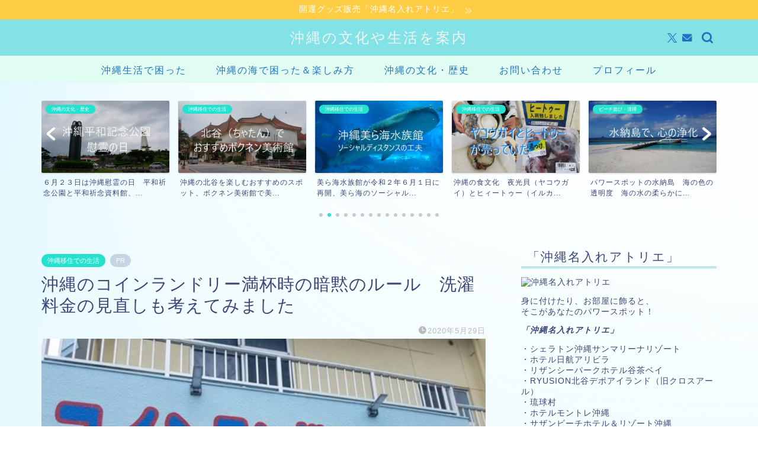

--- FILE ---
content_type: text/html; charset=UTF-8
request_url: https://ananda.fun/okinawa-life/22/
body_size: 26789
content:
<!DOCTYPE html>
<html lang="ja">
<head prefix="og: http://ogp.me/ns# fb: http://ogp.me/ns/fb# article: http://ogp.me/ns/article#">
<meta charset="utf-8">
<meta http-equiv="X-UA-Compatible" content="IE=edge">
<meta name="viewport" content="width=device-width, initial-scale=1">
<!-- ここからOGP -->
<meta property="og:type" content="blog">
			<meta property="og:title" content="沖縄のコインランドリー満杯時の暗黙のルール　洗濯料金の見直しも考えてみました｜沖縄なごやかゆんたんライフ　えん坊＆ぼーさん">
		<meta property="og:url" content="https://ananda.fun/okinawa-life/22/">
			<meta property="og:description" content="沖縄のコインランドリー満杯時の対応方法 乾きにくい沖縄の洗濯物 関西に住んでいた時は、 カラッと晴れた日は朝に洗濯物を干">
						<meta property="og:image" content="https://ananda.fun/wp-content/uploads/2020/05/a22.jpg">
	<meta property="og:site_name" content="沖縄なごやかゆんたんライフ　えん坊＆ぼーさん">
<meta property="fb:admins" content="">
<meta name="twitter:card" content="summary">
	<meta name="twitter:site" content="＠okinawa75life">
<!-- ここまでOGP --> 

<meta name="description" content="沖縄のコインランドリー満杯時の対応方法 乾きにくい沖縄の洗濯物 関西に住んでいた時は、 カラッと晴れた日は朝に洗濯物を干">
<link rel="canonical" href="https://ananda.fun/okinawa-life/22/">
<title>沖縄のコインランドリー満杯時の暗黙のルール　洗濯料金の見直しも考えてみました｜沖縄なごやかゆんたんライフ　えん坊＆ぼーさん</title>
<meta name='robots' content='max-image-preview:large' />
<link rel='dns-prefetch' href='//cdnjs.cloudflare.com' />
<link rel="alternate" type="application/rss+xml" title="沖縄なごやかゆんたんライフ　えん坊＆ぼーさん &raquo; フィード" href="https://ananda.fun/feed/" />
<link rel="alternate" type="application/rss+xml" title="沖縄なごやかゆんたんライフ　えん坊＆ぼーさん &raquo; コメントフィード" href="https://ananda.fun/comments/feed/" />
<link rel="alternate" type="application/rss+xml" title="沖縄なごやかゆんたんライフ　えん坊＆ぼーさん &raquo; 沖縄のコインランドリー満杯時の暗黙のルール　洗濯料金の見直しも考えてみました のコメントのフィード" href="https://ananda.fun/okinawa-life/22/feed/" />
<link rel="alternate" title="oEmbed (JSON)" type="application/json+oembed" href="https://ananda.fun/wp-json/oembed/1.0/embed?url=https%3A%2F%2Fananda.fun%2Fokinawa-life%2F22%2F" />
<link rel="alternate" title="oEmbed (XML)" type="text/xml+oembed" href="https://ananda.fun/wp-json/oembed/1.0/embed?url=https%3A%2F%2Fananda.fun%2Fokinawa-life%2F22%2F&#038;format=xml" />
<style id='wp-img-auto-sizes-contain-inline-css' type='text/css'>
img:is([sizes=auto i],[sizes^="auto," i]){contain-intrinsic-size:3000px 1500px}
/*# sourceURL=wp-img-auto-sizes-contain-inline-css */
</style>
<style id='wp-emoji-styles-inline-css' type='text/css'>

	img.wp-smiley, img.emoji {
		display: inline !important;
		border: none !important;
		box-shadow: none !important;
		height: 1em !important;
		width: 1em !important;
		margin: 0 0.07em !important;
		vertical-align: -0.1em !important;
		background: none !important;
		padding: 0 !important;
	}
/*# sourceURL=wp-emoji-styles-inline-css */
</style>
<style id='wp-block-library-inline-css' type='text/css'>
:root{--wp-block-synced-color:#7a00df;--wp-block-synced-color--rgb:122,0,223;--wp-bound-block-color:var(--wp-block-synced-color);--wp-editor-canvas-background:#ddd;--wp-admin-theme-color:#007cba;--wp-admin-theme-color--rgb:0,124,186;--wp-admin-theme-color-darker-10:#006ba1;--wp-admin-theme-color-darker-10--rgb:0,107,160.5;--wp-admin-theme-color-darker-20:#005a87;--wp-admin-theme-color-darker-20--rgb:0,90,135;--wp-admin-border-width-focus:2px}@media (min-resolution:192dpi){:root{--wp-admin-border-width-focus:1.5px}}.wp-element-button{cursor:pointer}:root .has-very-light-gray-background-color{background-color:#eee}:root .has-very-dark-gray-background-color{background-color:#313131}:root .has-very-light-gray-color{color:#eee}:root .has-very-dark-gray-color{color:#313131}:root .has-vivid-green-cyan-to-vivid-cyan-blue-gradient-background{background:linear-gradient(135deg,#00d084,#0693e3)}:root .has-purple-crush-gradient-background{background:linear-gradient(135deg,#34e2e4,#4721fb 50%,#ab1dfe)}:root .has-hazy-dawn-gradient-background{background:linear-gradient(135deg,#faaca8,#dad0ec)}:root .has-subdued-olive-gradient-background{background:linear-gradient(135deg,#fafae1,#67a671)}:root .has-atomic-cream-gradient-background{background:linear-gradient(135deg,#fdd79a,#004a59)}:root .has-nightshade-gradient-background{background:linear-gradient(135deg,#330968,#31cdcf)}:root .has-midnight-gradient-background{background:linear-gradient(135deg,#020381,#2874fc)}:root{--wp--preset--font-size--normal:16px;--wp--preset--font-size--huge:42px}.has-regular-font-size{font-size:1em}.has-larger-font-size{font-size:2.625em}.has-normal-font-size{font-size:var(--wp--preset--font-size--normal)}.has-huge-font-size{font-size:var(--wp--preset--font-size--huge)}.has-text-align-center{text-align:center}.has-text-align-left{text-align:left}.has-text-align-right{text-align:right}.has-fit-text{white-space:nowrap!important}#end-resizable-editor-section{display:none}.aligncenter{clear:both}.items-justified-left{justify-content:flex-start}.items-justified-center{justify-content:center}.items-justified-right{justify-content:flex-end}.items-justified-space-between{justify-content:space-between}.screen-reader-text{border:0;clip-path:inset(50%);height:1px;margin:-1px;overflow:hidden;padding:0;position:absolute;width:1px;word-wrap:normal!important}.screen-reader-text:focus{background-color:#ddd;clip-path:none;color:#444;display:block;font-size:1em;height:auto;left:5px;line-height:normal;padding:15px 23px 14px;text-decoration:none;top:5px;width:auto;z-index:100000}html :where(.has-border-color){border-style:solid}html :where([style*=border-top-color]){border-top-style:solid}html :where([style*=border-right-color]){border-right-style:solid}html :where([style*=border-bottom-color]){border-bottom-style:solid}html :where([style*=border-left-color]){border-left-style:solid}html :where([style*=border-width]){border-style:solid}html :where([style*=border-top-width]){border-top-style:solid}html :where([style*=border-right-width]){border-right-style:solid}html :where([style*=border-bottom-width]){border-bottom-style:solid}html :where([style*=border-left-width]){border-left-style:solid}html :where(img[class*=wp-image-]){height:auto;max-width:100%}:where(figure){margin:0 0 1em}html :where(.is-position-sticky){--wp-admin--admin-bar--position-offset:var(--wp-admin--admin-bar--height,0px)}@media screen and (max-width:600px){html :where(.is-position-sticky){--wp-admin--admin-bar--position-offset:0px}}

/*# sourceURL=wp-block-library-inline-css */
</style><style id='wp-block-image-inline-css' type='text/css'>
.wp-block-image>a,.wp-block-image>figure>a{display:inline-block}.wp-block-image img{box-sizing:border-box;height:auto;max-width:100%;vertical-align:bottom}@media not (prefers-reduced-motion){.wp-block-image img.hide{visibility:hidden}.wp-block-image img.show{animation:show-content-image .4s}}.wp-block-image[style*=border-radius] img,.wp-block-image[style*=border-radius]>a{border-radius:inherit}.wp-block-image.has-custom-border img{box-sizing:border-box}.wp-block-image.aligncenter{text-align:center}.wp-block-image.alignfull>a,.wp-block-image.alignwide>a{width:100%}.wp-block-image.alignfull img,.wp-block-image.alignwide img{height:auto;width:100%}.wp-block-image .aligncenter,.wp-block-image .alignleft,.wp-block-image .alignright,.wp-block-image.aligncenter,.wp-block-image.alignleft,.wp-block-image.alignright{display:table}.wp-block-image .aligncenter>figcaption,.wp-block-image .alignleft>figcaption,.wp-block-image .alignright>figcaption,.wp-block-image.aligncenter>figcaption,.wp-block-image.alignleft>figcaption,.wp-block-image.alignright>figcaption{caption-side:bottom;display:table-caption}.wp-block-image .alignleft{float:left;margin:.5em 1em .5em 0}.wp-block-image .alignright{float:right;margin:.5em 0 .5em 1em}.wp-block-image .aligncenter{margin-left:auto;margin-right:auto}.wp-block-image :where(figcaption){margin-bottom:1em;margin-top:.5em}.wp-block-image.is-style-circle-mask img{border-radius:9999px}@supports ((-webkit-mask-image:none) or (mask-image:none)) or (-webkit-mask-image:none){.wp-block-image.is-style-circle-mask img{border-radius:0;-webkit-mask-image:url('data:image/svg+xml;utf8,<svg viewBox="0 0 100 100" xmlns="http://www.w3.org/2000/svg"><circle cx="50" cy="50" r="50"/></svg>');mask-image:url('data:image/svg+xml;utf8,<svg viewBox="0 0 100 100" xmlns="http://www.w3.org/2000/svg"><circle cx="50" cy="50" r="50"/></svg>');mask-mode:alpha;-webkit-mask-position:center;mask-position:center;-webkit-mask-repeat:no-repeat;mask-repeat:no-repeat;-webkit-mask-size:contain;mask-size:contain}}:root :where(.wp-block-image.is-style-rounded img,.wp-block-image .is-style-rounded img){border-radius:9999px}.wp-block-image figure{margin:0}.wp-lightbox-container{display:flex;flex-direction:column;position:relative}.wp-lightbox-container img{cursor:zoom-in}.wp-lightbox-container img:hover+button{opacity:1}.wp-lightbox-container button{align-items:center;backdrop-filter:blur(16px) saturate(180%);background-color:#5a5a5a40;border:none;border-radius:4px;cursor:zoom-in;display:flex;height:20px;justify-content:center;opacity:0;padding:0;position:absolute;right:16px;text-align:center;top:16px;width:20px;z-index:100}@media not (prefers-reduced-motion){.wp-lightbox-container button{transition:opacity .2s ease}}.wp-lightbox-container button:focus-visible{outline:3px auto #5a5a5a40;outline:3px auto -webkit-focus-ring-color;outline-offset:3px}.wp-lightbox-container button:hover{cursor:pointer;opacity:1}.wp-lightbox-container button:focus{opacity:1}.wp-lightbox-container button:focus,.wp-lightbox-container button:hover,.wp-lightbox-container button:not(:hover):not(:active):not(.has-background){background-color:#5a5a5a40;border:none}.wp-lightbox-overlay{box-sizing:border-box;cursor:zoom-out;height:100vh;left:0;overflow:hidden;position:fixed;top:0;visibility:hidden;width:100%;z-index:100000}.wp-lightbox-overlay .close-button{align-items:center;cursor:pointer;display:flex;justify-content:center;min-height:40px;min-width:40px;padding:0;position:absolute;right:calc(env(safe-area-inset-right) + 16px);top:calc(env(safe-area-inset-top) + 16px);z-index:5000000}.wp-lightbox-overlay .close-button:focus,.wp-lightbox-overlay .close-button:hover,.wp-lightbox-overlay .close-button:not(:hover):not(:active):not(.has-background){background:none;border:none}.wp-lightbox-overlay .lightbox-image-container{height:var(--wp--lightbox-container-height);left:50%;overflow:hidden;position:absolute;top:50%;transform:translate(-50%,-50%);transform-origin:top left;width:var(--wp--lightbox-container-width);z-index:9999999999}.wp-lightbox-overlay .wp-block-image{align-items:center;box-sizing:border-box;display:flex;height:100%;justify-content:center;margin:0;position:relative;transform-origin:0 0;width:100%;z-index:3000000}.wp-lightbox-overlay .wp-block-image img{height:var(--wp--lightbox-image-height);min-height:var(--wp--lightbox-image-height);min-width:var(--wp--lightbox-image-width);width:var(--wp--lightbox-image-width)}.wp-lightbox-overlay .wp-block-image figcaption{display:none}.wp-lightbox-overlay button{background:none;border:none}.wp-lightbox-overlay .scrim{background-color:#fff;height:100%;opacity:.9;position:absolute;width:100%;z-index:2000000}.wp-lightbox-overlay.active{visibility:visible}@media not (prefers-reduced-motion){.wp-lightbox-overlay.active{animation:turn-on-visibility .25s both}.wp-lightbox-overlay.active img{animation:turn-on-visibility .35s both}.wp-lightbox-overlay.show-closing-animation:not(.active){animation:turn-off-visibility .35s both}.wp-lightbox-overlay.show-closing-animation:not(.active) img{animation:turn-off-visibility .25s both}.wp-lightbox-overlay.zoom.active{animation:none;opacity:1;visibility:visible}.wp-lightbox-overlay.zoom.active .lightbox-image-container{animation:lightbox-zoom-in .4s}.wp-lightbox-overlay.zoom.active .lightbox-image-container img{animation:none}.wp-lightbox-overlay.zoom.active .scrim{animation:turn-on-visibility .4s forwards}.wp-lightbox-overlay.zoom.show-closing-animation:not(.active){animation:none}.wp-lightbox-overlay.zoom.show-closing-animation:not(.active) .lightbox-image-container{animation:lightbox-zoom-out .4s}.wp-lightbox-overlay.zoom.show-closing-animation:not(.active) .lightbox-image-container img{animation:none}.wp-lightbox-overlay.zoom.show-closing-animation:not(.active) .scrim{animation:turn-off-visibility .4s forwards}}@keyframes show-content-image{0%{visibility:hidden}99%{visibility:hidden}to{visibility:visible}}@keyframes turn-on-visibility{0%{opacity:0}to{opacity:1}}@keyframes turn-off-visibility{0%{opacity:1;visibility:visible}99%{opacity:0;visibility:visible}to{opacity:0;visibility:hidden}}@keyframes lightbox-zoom-in{0%{transform:translate(calc((-100vw + var(--wp--lightbox-scrollbar-width))/2 + var(--wp--lightbox-initial-left-position)),calc(-50vh + var(--wp--lightbox-initial-top-position))) scale(var(--wp--lightbox-scale))}to{transform:translate(-50%,-50%) scale(1)}}@keyframes lightbox-zoom-out{0%{transform:translate(-50%,-50%) scale(1);visibility:visible}99%{visibility:visible}to{transform:translate(calc((-100vw + var(--wp--lightbox-scrollbar-width))/2 + var(--wp--lightbox-initial-left-position)),calc(-50vh + var(--wp--lightbox-initial-top-position))) scale(var(--wp--lightbox-scale));visibility:hidden}}
/*# sourceURL=https://ananda.fun/wp-includes/blocks/image/style.min.css */
</style>
<style id='wp-block-video-inline-css' type='text/css'>
.wp-block-video{box-sizing:border-box}.wp-block-video video{height:auto;vertical-align:middle;width:100%}@supports (position:sticky){.wp-block-video [poster]{object-fit:cover}}.wp-block-video.aligncenter{text-align:center}.wp-block-video :where(figcaption){margin-bottom:1em;margin-top:.5em}
/*# sourceURL=https://ananda.fun/wp-includes/blocks/video/style.min.css */
</style>
<style id='wp-block-paragraph-inline-css' type='text/css'>
.is-small-text{font-size:.875em}.is-regular-text{font-size:1em}.is-large-text{font-size:2.25em}.is-larger-text{font-size:3em}.has-drop-cap:not(:focus):first-letter{float:left;font-size:8.4em;font-style:normal;font-weight:100;line-height:.68;margin:.05em .1em 0 0;text-transform:uppercase}body.rtl .has-drop-cap:not(:focus):first-letter{float:none;margin-left:.1em}p.has-drop-cap.has-background{overflow:hidden}:root :where(p.has-background){padding:1.25em 2.375em}:where(p.has-text-color:not(.has-link-color)) a{color:inherit}p.has-text-align-left[style*="writing-mode:vertical-lr"],p.has-text-align-right[style*="writing-mode:vertical-rl"]{rotate:180deg}
/*# sourceURL=https://ananda.fun/wp-includes/blocks/paragraph/style.min.css */
</style>
<style id='global-styles-inline-css' type='text/css'>
:root{--wp--preset--aspect-ratio--square: 1;--wp--preset--aspect-ratio--4-3: 4/3;--wp--preset--aspect-ratio--3-4: 3/4;--wp--preset--aspect-ratio--3-2: 3/2;--wp--preset--aspect-ratio--2-3: 2/3;--wp--preset--aspect-ratio--16-9: 16/9;--wp--preset--aspect-ratio--9-16: 9/16;--wp--preset--color--black: #000000;--wp--preset--color--cyan-bluish-gray: #abb8c3;--wp--preset--color--white: #ffffff;--wp--preset--color--pale-pink: #f78da7;--wp--preset--color--vivid-red: #cf2e2e;--wp--preset--color--luminous-vivid-orange: #ff6900;--wp--preset--color--luminous-vivid-amber: #fcb900;--wp--preset--color--light-green-cyan: #7bdcb5;--wp--preset--color--vivid-green-cyan: #00d084;--wp--preset--color--pale-cyan-blue: #8ed1fc;--wp--preset--color--vivid-cyan-blue: #0693e3;--wp--preset--color--vivid-purple: #9b51e0;--wp--preset--gradient--vivid-cyan-blue-to-vivid-purple: linear-gradient(135deg,rgb(6,147,227) 0%,rgb(155,81,224) 100%);--wp--preset--gradient--light-green-cyan-to-vivid-green-cyan: linear-gradient(135deg,rgb(122,220,180) 0%,rgb(0,208,130) 100%);--wp--preset--gradient--luminous-vivid-amber-to-luminous-vivid-orange: linear-gradient(135deg,rgb(252,185,0) 0%,rgb(255,105,0) 100%);--wp--preset--gradient--luminous-vivid-orange-to-vivid-red: linear-gradient(135deg,rgb(255,105,0) 0%,rgb(207,46,46) 100%);--wp--preset--gradient--very-light-gray-to-cyan-bluish-gray: linear-gradient(135deg,rgb(238,238,238) 0%,rgb(169,184,195) 100%);--wp--preset--gradient--cool-to-warm-spectrum: linear-gradient(135deg,rgb(74,234,220) 0%,rgb(151,120,209) 20%,rgb(207,42,186) 40%,rgb(238,44,130) 60%,rgb(251,105,98) 80%,rgb(254,248,76) 100%);--wp--preset--gradient--blush-light-purple: linear-gradient(135deg,rgb(255,206,236) 0%,rgb(152,150,240) 100%);--wp--preset--gradient--blush-bordeaux: linear-gradient(135deg,rgb(254,205,165) 0%,rgb(254,45,45) 50%,rgb(107,0,62) 100%);--wp--preset--gradient--luminous-dusk: linear-gradient(135deg,rgb(255,203,112) 0%,rgb(199,81,192) 50%,rgb(65,88,208) 100%);--wp--preset--gradient--pale-ocean: linear-gradient(135deg,rgb(255,245,203) 0%,rgb(182,227,212) 50%,rgb(51,167,181) 100%);--wp--preset--gradient--electric-grass: linear-gradient(135deg,rgb(202,248,128) 0%,rgb(113,206,126) 100%);--wp--preset--gradient--midnight: linear-gradient(135deg,rgb(2,3,129) 0%,rgb(40,116,252) 100%);--wp--preset--font-size--small: 13px;--wp--preset--font-size--medium: 20px;--wp--preset--font-size--large: 36px;--wp--preset--font-size--x-large: 42px;--wp--preset--spacing--20: 0.44rem;--wp--preset--spacing--30: 0.67rem;--wp--preset--spacing--40: 1rem;--wp--preset--spacing--50: 1.5rem;--wp--preset--spacing--60: 2.25rem;--wp--preset--spacing--70: 3.38rem;--wp--preset--spacing--80: 5.06rem;--wp--preset--shadow--natural: 6px 6px 9px rgba(0, 0, 0, 0.2);--wp--preset--shadow--deep: 12px 12px 50px rgba(0, 0, 0, 0.4);--wp--preset--shadow--sharp: 6px 6px 0px rgba(0, 0, 0, 0.2);--wp--preset--shadow--outlined: 6px 6px 0px -3px rgb(255, 255, 255), 6px 6px rgb(0, 0, 0);--wp--preset--shadow--crisp: 6px 6px 0px rgb(0, 0, 0);}:where(.is-layout-flex){gap: 0.5em;}:where(.is-layout-grid){gap: 0.5em;}body .is-layout-flex{display: flex;}.is-layout-flex{flex-wrap: wrap;align-items: center;}.is-layout-flex > :is(*, div){margin: 0;}body .is-layout-grid{display: grid;}.is-layout-grid > :is(*, div){margin: 0;}:where(.wp-block-columns.is-layout-flex){gap: 2em;}:where(.wp-block-columns.is-layout-grid){gap: 2em;}:where(.wp-block-post-template.is-layout-flex){gap: 1.25em;}:where(.wp-block-post-template.is-layout-grid){gap: 1.25em;}.has-black-color{color: var(--wp--preset--color--black) !important;}.has-cyan-bluish-gray-color{color: var(--wp--preset--color--cyan-bluish-gray) !important;}.has-white-color{color: var(--wp--preset--color--white) !important;}.has-pale-pink-color{color: var(--wp--preset--color--pale-pink) !important;}.has-vivid-red-color{color: var(--wp--preset--color--vivid-red) !important;}.has-luminous-vivid-orange-color{color: var(--wp--preset--color--luminous-vivid-orange) !important;}.has-luminous-vivid-amber-color{color: var(--wp--preset--color--luminous-vivid-amber) !important;}.has-light-green-cyan-color{color: var(--wp--preset--color--light-green-cyan) !important;}.has-vivid-green-cyan-color{color: var(--wp--preset--color--vivid-green-cyan) !important;}.has-pale-cyan-blue-color{color: var(--wp--preset--color--pale-cyan-blue) !important;}.has-vivid-cyan-blue-color{color: var(--wp--preset--color--vivid-cyan-blue) !important;}.has-vivid-purple-color{color: var(--wp--preset--color--vivid-purple) !important;}.has-black-background-color{background-color: var(--wp--preset--color--black) !important;}.has-cyan-bluish-gray-background-color{background-color: var(--wp--preset--color--cyan-bluish-gray) !important;}.has-white-background-color{background-color: var(--wp--preset--color--white) !important;}.has-pale-pink-background-color{background-color: var(--wp--preset--color--pale-pink) !important;}.has-vivid-red-background-color{background-color: var(--wp--preset--color--vivid-red) !important;}.has-luminous-vivid-orange-background-color{background-color: var(--wp--preset--color--luminous-vivid-orange) !important;}.has-luminous-vivid-amber-background-color{background-color: var(--wp--preset--color--luminous-vivid-amber) !important;}.has-light-green-cyan-background-color{background-color: var(--wp--preset--color--light-green-cyan) !important;}.has-vivid-green-cyan-background-color{background-color: var(--wp--preset--color--vivid-green-cyan) !important;}.has-pale-cyan-blue-background-color{background-color: var(--wp--preset--color--pale-cyan-blue) !important;}.has-vivid-cyan-blue-background-color{background-color: var(--wp--preset--color--vivid-cyan-blue) !important;}.has-vivid-purple-background-color{background-color: var(--wp--preset--color--vivid-purple) !important;}.has-black-border-color{border-color: var(--wp--preset--color--black) !important;}.has-cyan-bluish-gray-border-color{border-color: var(--wp--preset--color--cyan-bluish-gray) !important;}.has-white-border-color{border-color: var(--wp--preset--color--white) !important;}.has-pale-pink-border-color{border-color: var(--wp--preset--color--pale-pink) !important;}.has-vivid-red-border-color{border-color: var(--wp--preset--color--vivid-red) !important;}.has-luminous-vivid-orange-border-color{border-color: var(--wp--preset--color--luminous-vivid-orange) !important;}.has-luminous-vivid-amber-border-color{border-color: var(--wp--preset--color--luminous-vivid-amber) !important;}.has-light-green-cyan-border-color{border-color: var(--wp--preset--color--light-green-cyan) !important;}.has-vivid-green-cyan-border-color{border-color: var(--wp--preset--color--vivid-green-cyan) !important;}.has-pale-cyan-blue-border-color{border-color: var(--wp--preset--color--pale-cyan-blue) !important;}.has-vivid-cyan-blue-border-color{border-color: var(--wp--preset--color--vivid-cyan-blue) !important;}.has-vivid-purple-border-color{border-color: var(--wp--preset--color--vivid-purple) !important;}.has-vivid-cyan-blue-to-vivid-purple-gradient-background{background: var(--wp--preset--gradient--vivid-cyan-blue-to-vivid-purple) !important;}.has-light-green-cyan-to-vivid-green-cyan-gradient-background{background: var(--wp--preset--gradient--light-green-cyan-to-vivid-green-cyan) !important;}.has-luminous-vivid-amber-to-luminous-vivid-orange-gradient-background{background: var(--wp--preset--gradient--luminous-vivid-amber-to-luminous-vivid-orange) !important;}.has-luminous-vivid-orange-to-vivid-red-gradient-background{background: var(--wp--preset--gradient--luminous-vivid-orange-to-vivid-red) !important;}.has-very-light-gray-to-cyan-bluish-gray-gradient-background{background: var(--wp--preset--gradient--very-light-gray-to-cyan-bluish-gray) !important;}.has-cool-to-warm-spectrum-gradient-background{background: var(--wp--preset--gradient--cool-to-warm-spectrum) !important;}.has-blush-light-purple-gradient-background{background: var(--wp--preset--gradient--blush-light-purple) !important;}.has-blush-bordeaux-gradient-background{background: var(--wp--preset--gradient--blush-bordeaux) !important;}.has-luminous-dusk-gradient-background{background: var(--wp--preset--gradient--luminous-dusk) !important;}.has-pale-ocean-gradient-background{background: var(--wp--preset--gradient--pale-ocean) !important;}.has-electric-grass-gradient-background{background: var(--wp--preset--gradient--electric-grass) !important;}.has-midnight-gradient-background{background: var(--wp--preset--gradient--midnight) !important;}.has-small-font-size{font-size: var(--wp--preset--font-size--small) !important;}.has-medium-font-size{font-size: var(--wp--preset--font-size--medium) !important;}.has-large-font-size{font-size: var(--wp--preset--font-size--large) !important;}.has-x-large-font-size{font-size: var(--wp--preset--font-size--x-large) !important;}
/*# sourceURL=global-styles-inline-css */
</style>

<style id='classic-theme-styles-inline-css' type='text/css'>
/*! This file is auto-generated */
.wp-block-button__link{color:#fff;background-color:#32373c;border-radius:9999px;box-shadow:none;text-decoration:none;padding:calc(.667em + 2px) calc(1.333em + 2px);font-size:1.125em}.wp-block-file__button{background:#32373c;color:#fff;text-decoration:none}
/*# sourceURL=/wp-includes/css/classic-themes.min.css */
</style>
<link rel='stylesheet' id='contact-form-7-css' href='https://ananda.fun/wp-content/plugins/contact-form-7/includes/css/styles.css?ver=6.1.4' type='text/css' media='all' />
<link rel='stylesheet' id='toc-screen-css' href='https://ananda.fun/wp-content/plugins/table-of-contents-plus/screen.min.css?ver=2411.1' type='text/css' media='all' />
<style id='toc-screen-inline-css' type='text/css'>
div#toc_container {background: #ffffff;border: 1px solid #35fcf9;}
/*# sourceURL=toc-screen-inline-css */
</style>
<link rel='stylesheet' id='parent-style-css' href='https://ananda.fun/wp-content/themes/jin/style.css?ver=6.9' type='text/css' media='all' />
<link rel='stylesheet' id='theme-style-css' href='https://ananda.fun/wp-content/themes/jin-child/style.css?ver=6.9' type='text/css' media='all' />
<link rel='stylesheet' id='swiper-style-css' href='https://cdnjs.cloudflare.com/ajax/libs/Swiper/4.0.7/css/swiper.min.css?ver=6.9' type='text/css' media='all' />
<script type="text/javascript" src="https://ananda.fun/wp-includes/js/jquery/jquery.min.js?ver=3.7.1" id="jquery-core-js"></script>
<script type="text/javascript" src="https://ananda.fun/wp-includes/js/jquery/jquery-migrate.min.js?ver=3.4.1" id="jquery-migrate-js"></script>
<link rel="https://api.w.org/" href="https://ananda.fun/wp-json/" /><link rel="alternate" title="JSON" type="application/json" href="https://ananda.fun/wp-json/wp/v2/posts/834" /><link rel='shortlink' href='https://ananda.fun/?p=834' />
	<style type="text/css">
		#wrapper {
			background-color: #ffffff;
			background-image: url(https://jin-demo.jp/demo-11/wp-content/uploads/2019/05/demo11-bgimg.png);
					}

		.related-entry-headline-text span:before,
		#comment-title span:before,
		#reply-title span:before {
			background-color: #82e2e5;
			border-color: #82e2e5 !important;
		}

		#breadcrumb:after,
		#page-top a {
			background-color: #3b4675;
		}

		footer {
			background-color: #3b4675;
		}

		.footer-inner a,
		#copyright,
		#copyright-center {
			border-color: #fff !important;
			color: #fff !important;
		}

		#footer-widget-area {
			border-color: #fff !important;
		}

		.page-top-footer a {
			color: #3b4675 !important;
		}

		#breadcrumb ul li,
		#breadcrumb ul li a {
			color: #3b4675 !important;
		}

		body,
		a,
		a:link,
		a:visited,
		.my-profile,
		.widgettitle,
		.tabBtn-mag label {
			color: #3b4675;
		}

		a:hover {
			color: #008db7;
		}

		.widget_nav_menu ul>li>a:before,
		.widget_categories ul>li>a:before,
		.widget_pages ul>li>a:before,
		.widget_recent_entries ul>li>a:before,
		.widget_archive ul>li>a:before,
		.widget_archive form:after,
		.widget_categories form:after,
		.widget_nav_menu ul>li>ul.sub-menu>li>a:before,
		.widget_categories ul>li>.children>li>a:before,
		.widget_pages ul>li>.children>li>a:before,
		.widget_nav_menu ul>li>ul.sub-menu>li>ul.sub-menu li>a:before,
		.widget_categories ul>li>.children>li>.children li>a:before,
		.widget_pages ul>li>.children>li>.children li>a:before {
			color: #82e2e5;
		}

		.widget_nav_menu ul .sub-menu .sub-menu li a:before {
			background-color: #3b4675 !important;
		}

		.d--labeling-act-border {
			border-color: rgba(59, 70, 117, 0.18);
		}

		.c--labeling-act.d--labeling-act-solid {
			background-color: rgba(59, 70, 117, 0.06);
		}

		.a--labeling-act {
			color: rgba(59, 70, 117, 0.6);
		}

		.a--labeling-small-act span {
			background-color: rgba(59, 70, 117, 0.21);
		}

		.c--labeling-act.d--labeling-act-strong {
			background-color: rgba(59, 70, 117, 0.045);
		}

		.d--labeling-act-strong .a--labeling-act {
			color: rgba(59, 70, 117, 0.75);
		}


		footer .footer-widget,
		footer .footer-widget a,
		footer .footer-widget ul li,
		.footer-widget.widget_nav_menu ul>li>a:before,
		.footer-widget.widget_categories ul>li>a:before,
		.footer-widget.widget_recent_entries ul>li>a:before,
		.footer-widget.widget_pages ul>li>a:before,
		.footer-widget.widget_archive ul>li>a:before,
		footer .widget_tag_cloud .tagcloud a:before {
			color: #fff !important;
			border-color: #fff !important;
		}

		footer .footer-widget .widgettitle {
			color: #fff !important;
			border-color: #24e2cf !important;
		}

		footer .widget_nav_menu ul .children .children li a:before,
		footer .widget_categories ul .children .children li a:before,
		footer .widget_nav_menu ul .sub-menu .sub-menu li a:before {
			background-color: #fff !important;
		}

		#drawernav a:hover,
		.post-list-title,
		#prev-next p,
		#toc_container .toc_list li a {
			color: #3b4675 !important;
		}

		#header-box {
			background-color: #82e2e5;
		}

		@media (min-width: 768px) {
			.top-image-meta {
				margin-top: calc(-10px - 30px);
			}
		}

		@media (min-width: 1200px) {
			.top-image-meta {
				margin-top: calc(-10px);
			}
		}

		.pickup-contents:before {
			background-color: #82e2e5 !important;
		}

		.main-image-text {
			color: #1e73be;
		}

		.main-image-text-sub {
			color: #4b00ed;
		}

		@media (min-width: 481px) {
			#site-info {
				padding-top: 14px !important;
				padding-bottom: 14px !important;
			}
		}

		#site-info span a {
			color: #f4f4f4 !important;
		}

		#headmenu .headsns .line a svg {
			fill: #1e73be !important;
		}

		#headmenu .headsns a,
		#headmenu {
			color: #1e73be !important;
			border-color: #1e73be !important;
		}

		.profile-follow .line-sns a svg {
			fill: #82e2e5 !important;
		}

		.profile-follow .line-sns a:hover svg {
			fill: #24e2cf !important;
		}

		.profile-follow a {
			color: #82e2e5 !important;
			border-color: #82e2e5 !important;
		}

		.profile-follow a:hover,
		#headmenu .headsns a:hover {
			color: #24e2cf !important;
			border-color: #24e2cf !important;
		}

		.search-box:hover {
			color: #24e2cf !important;
			border-color: #24e2cf !important;
		}

		#header #headmenu .headsns .line a:hover svg {
			fill: #24e2cf !important;
		}

		.cps-icon-bar,
		#navtoggle:checked+.sp-menu-open .cps-icon-bar {
			background-color: #f4f4f4;
		}

		#nav-container {
			background-color: #e0fcf3;
		}

		.menu-box .menu-item svg {
			fill: #1e73be;
		}

		#drawernav ul.menu-box>li>a,
		#drawernav2 ul.menu-box>li>a,
		#drawernav3 ul.menu-box>li>a,
		#drawernav4 ul.menu-box>li>a,
		#drawernav5 ul.menu-box>li>a,
		#drawernav ul.menu-box>li.menu-item-has-children:after,
		#drawernav2 ul.menu-box>li.menu-item-has-children:after,
		#drawernav3 ul.menu-box>li.menu-item-has-children:after,
		#drawernav4 ul.menu-box>li.menu-item-has-children:after,
		#drawernav5 ul.menu-box>li.menu-item-has-children:after {
			color: #1e73be !important;
		}

		#drawernav ul.menu-box li a,
		#drawernav2 ul.menu-box li a,
		#drawernav3 ul.menu-box li a,
		#drawernav4 ul.menu-box li a,
		#drawernav5 ul.menu-box li a {
			font-size: 16px !important;
		}

		#drawernav3 ul.menu-box>li {
			color: #3b4675 !important;
		}

		#drawernav4 .menu-box>.menu-item>a:after,
		#drawernav3 .menu-box>.menu-item>a:after,
		#drawernav .menu-box>.menu-item>a:after {
			background-color: #1e73be !important;
		}

		#drawernav2 .menu-box>.menu-item:hover,
		#drawernav5 .menu-box>.menu-item:hover {
			border-top-color: #82e2e5 !important;
		}

		.cps-info-bar a {
			background-color: #ffcd44 !important;
		}

		@media (min-width: 768px) {
			.post-list-mag .post-list-item:not(:nth-child(2n)) {
				margin-right: 2.6%;
			}
		}

		@media (min-width: 768px) {

			#tab-1:checked~.tabBtn-mag li [for="tab-1"]:after,
			#tab-2:checked~.tabBtn-mag li [for="tab-2"]:after,
			#tab-3:checked~.tabBtn-mag li [for="tab-3"]:after,
			#tab-4:checked~.tabBtn-mag li [for="tab-4"]:after {
				border-top-color: #82e2e5 !important;
			}

			.tabBtn-mag label {
				border-bottom-color: #82e2e5 !important;
			}
		}

		#tab-1:checked~.tabBtn-mag li [for="tab-1"],
		#tab-2:checked~.tabBtn-mag li [for="tab-2"],
		#tab-3:checked~.tabBtn-mag li [for="tab-3"],
		#tab-4:checked~.tabBtn-mag li [for="tab-4"],
		#prev-next a.next:after,
		#prev-next a.prev:after,
		.more-cat-button a:hover span:before {
			background-color: #82e2e5 !important;
		}


		.swiper-slide .post-list-cat,
		.post-list-mag .post-list-cat,
		.post-list-mag3col .post-list-cat,
		.post-list-mag-sp1col .post-list-cat,
		.swiper-pagination-bullet-active,
		.pickup-cat,
		.post-list .post-list-cat,
		#breadcrumb .bcHome a:hover span:before,
		.popular-item:nth-child(1) .pop-num,
		.popular-item:nth-child(2) .pop-num,
		.popular-item:nth-child(3) .pop-num {
			background-color: #24e2cf !important;
		}

		.sidebar-btn a,
		.profile-sns-menu {
			background-color: #24e2cf !important;
		}

		.sp-sns-menu a,
		.pickup-contents-box a:hover .pickup-title {
			border-color: #82e2e5 !important;
			color: #82e2e5 !important;
		}

		.pro-line svg {
			fill: #82e2e5 !important;
		}

		.cps-post-cat a,
		.meta-cat,
		.popular-cat {
			background-color: #24e2cf !important;
			border-color: #24e2cf !important;
		}

		.tagicon,
		.tag-box a,
		#toc_container .toc_list>li,
		#toc_container .toc_title {
			color: #82e2e5 !important;
		}

		.widget_tag_cloud a::before {
			color: #3b4675 !important;
		}

		.tag-box a,
		#toc_container:before {
			border-color: #82e2e5 !important;
		}

		.cps-post-cat a:hover {
			color: #008db7 !important;
		}

		.pagination li:not([class*="current"]) a:hover,
		.widget_tag_cloud a:hover {
			background-color: #82e2e5 !important;
		}

		.pagination li:not([class*="current"]) a:hover {
			opacity: 0.5 !important;
		}

		.pagination li.current a {
			background-color: #82e2e5 !important;
			border-color: #82e2e5 !important;
		}

		.nextpage a:hover span {
			color: #82e2e5 !important;
			border-color: #82e2e5 !important;
		}

		.cta-content:before {
			background-color: #5c8ece !important;
		}

		.cta-text,
		.info-title {
			color: #fff !important;
		}

		#footer-widget-area.footer_style1 .widgettitle {
			border-color: #24e2cf !important;
		}

		.sidebar_style1 .widgettitle,
		.sidebar_style5 .widgettitle {
			border-color: #82e2e5 !important;
		}

		.sidebar_style2 .widgettitle,
		.sidebar_style4 .widgettitle,
		.sidebar_style6 .widgettitle,
		#home-bottom-widget .widgettitle,
		#home-top-widget .widgettitle,
		#post-bottom-widget .widgettitle,
		#post-top-widget .widgettitle {
			background-color: #82e2e5 !important;
		}

		#home-bottom-widget .widget_search .search-box input[type="submit"],
		#home-top-widget .widget_search .search-box input[type="submit"],
		#post-bottom-widget .widget_search .search-box input[type="submit"],
		#post-top-widget .widget_search .search-box input[type="submit"] {
			background-color: #24e2cf !important;
		}

		.tn-logo-size {
			font-size: 180% !important;
		}

		@media (min-width: 481px) {
			.tn-logo-size img {
				width: calc(180%*0.5) !important;
			}
		}

		@media (min-width: 768px) {
			.tn-logo-size img {
				width: calc(180%*2.2) !important;
			}
		}

		@media (min-width: 1200px) {
			.tn-logo-size img {
				width: 180% !important;
			}
		}

		.sp-logo-size {
			font-size: 110% !important;
		}

		.sp-logo-size img {
			width: 110% !important;
		}

		.cps-post-main ul>li:before,
		.cps-post-main ol>li:before {
			background-color: #24e2cf !important;
		}

		.profile-card .profile-title {
			background-color: #82e2e5 !important;
		}

		.profile-card {
			border-color: #82e2e5 !important;
		}

		.cps-post-main a {
			color: #008db7;
		}

		.cps-post-main .marker {
			background: -webkit-linear-gradient(transparent 80%, #fff9c1 0%);
			background: linear-gradient(transparent 80%, #fff9c1 0%);
		}

		.cps-post-main .marker2 {
			background: -webkit-linear-gradient(transparent 80%, #a6ede7 0%);
			background: linear-gradient(transparent 80%, #a6ede7 0%);
		}

		.cps-post-main .jic-sc {
			color: #e9546b;
		}


		.simple-box1 {
			border-color: #1e73be !important;
		}

		.simple-box2 {
			border-color: #f2bf7d !important;
		}

		.simple-box3 {
			border-color: #ffcd44 !important;
		}

		.simple-box4 {
			border-color: #7badd8 !important;
		}

		.simple-box4:before {
			background-color: #7badd8;
		}

		.simple-box5 {
			border-color: #e896c7 !important;
		}

		.simple-box5:before {
			background-color: #e896c7;
		}

		.simple-box6 {
			background-color: #fffdef !important;
		}

		.simple-box7 {
			border-color: #def1f9 !important;
		}

		.simple-box7:before {
			background-color: #def1f9 !important;
		}

		.simple-box8 {
			border-color: #96ddc1 !important;
		}

		.simple-box8:before {
			background-color: #96ddc1 !important;
		}

		.simple-box9:before {
			background-color: #e1c0e8 !important;
		}

		.simple-box9:after {
			border-color: #e1c0e8 #e1c0e8 #ffffff #ffffff !important;
		}

		.kaisetsu-box1:before,
		.kaisetsu-box1-title {
			background-color: #ffb49e !important;
		}

		.kaisetsu-box2 {
			border-color: #9acc1e !important;
		}

		.kaisetsu-box2-title {
			background-color: #9acc1e !important;
		}

		.kaisetsu-box4 {
			border-color: #ea91a9 !important;
		}

		.kaisetsu-box4-title {
			background-color: #ea91a9 !important;
		}

		.kaisetsu-box5:before {
			background-color: #57b3ba !important;
		}

		.kaisetsu-box5-title {
			background-color: #57b3ba !important;
		}

		.concept-box1 {
			border-color: #85db8f !important;
		}

		.concept-box1:after {
			background-color: #85db8f !important;
		}

		.concept-box1:before {
			content: "ポイント" !important;
			color: #85db8f !important;
		}

		.concept-box2 {
			border-color: #f7cf6a !important;
		}

		.concept-box2:after {
			background-color: #f7cf6a !important;
		}

		.concept-box2:before {
			content: "注意点" !important;
			color: #f7cf6a !important;
		}

		.concept-box3 {
			border-color: #86cee8 !important;
		}

		.concept-box3:after {
			background-color: #86cee8 !important;
		}

		.concept-box3:before {
			content: "良い例" !important;
			color: #86cee8 !important;
		}

		.concept-box4 {
			border-color: #ed8989 !important;
		}

		.concept-box4:after {
			background-color: #ed8989 !important;
		}

		.concept-box4:before {
			content: "悪い例" !important;
			color: #ed8989 !important;
		}

		.concept-box5 {
			border-color: #9e9e9e !important;
		}

		.concept-box5:after {
			background-color: #9e9e9e !important;
		}

		.concept-box5:before {
			content: "参考" !important;
			color: #9e9e9e !important;
		}

		.concept-box6 {
			border-color: #8eaced !important;
		}

		.concept-box6:after {
			background-color: #8eaced !important;
		}

		.concept-box6:before {
			content: "メモ" !important;
			color: #8eaced !important;
		}

		.innerlink-box1,
		.blog-card {
			border-color: #9acc1e !important;
		}

		.innerlink-box1-title {
			background-color: #9acc1e !important;
			border-color: #9acc1e !important;
		}

		.innerlink-box1:before,
		.blog-card-hl-box {
			background-color: #9acc1e !important;
		}

		.concept-box1:before,
		.concept-box2:before,
		.concept-box3:before,
		.concept-box4:before,
		.concept-box5:before,
		.concept-box6:before {
			background-color: #ffffff;
			background-image: url(https://jin-demo.jp/demo-11/wp-content/uploads/2019/05/demo11-bgimg.png);
		}

		.concept-box1:after,
		.concept-box2:after,
		.concept-box3:after,
		.concept-box4:after,
		.concept-box5:after,
		.concept-box6:after {
			border-color: #ffffff;
			border-image: url(https://jin-demo.jp/demo-11/wp-content/uploads/2019/05/demo11-bgimg.png) 27 23 / 50px 30px / 1rem round space0 / 5px 5px;
		}

		.jin-ac-box01-title::after {
			color: #82e2e5;
		}

		.color-button01 a,
		.color-button01 a:hover,
		.color-button01:before {
			background-color: #fcda6c !important;
		}

		.top-image-btn-color a,
		.top-image-btn-color a:hover,
		.top-image-btn-color:before {
			background-color: #21e6ed !important;
		}

		.color-button02 a,
		.color-button02 a:hover,
		.color-button02:before {
			background-color: #e87d99 !important;
		}

		.color-button01-big a,
		.color-button01-big a:hover,
		.color-button01-big:before {
			background-color: #fcda6c !important;
		}

		.color-button01-big a,
		.color-button01-big:before {
			border-radius: 50px !important;
		}

		.color-button01-big a {
			padding-top: 20px !important;
			padding-bottom: 20px !important;
		}

		.color-button02-big a,
		.color-button02-big a:hover,
		.color-button02-big:before {
			background-color: #e87d99 !important;
		}

		.color-button02-big a,
		.color-button02-big:before {
			border-radius: 50px !important;
		}

		.color-button02-big a {
			padding-top: 20px !important;
			padding-bottom: 20px !important;
		}

		.color-button01-big {
			width: 65% !important;
		}

		.color-button02-big {
			width: 65% !important;
		}

		.top-image-btn-color:before,
		.color-button01:before,
		.color-button02:before,
		.color-button01-big:before,
		.color-button02-big:before {
			bottom: -1px;
			left: -1px;
			width: 100%;
			height: 100%;
			border-radius: 6px;
			box-shadow: 0px 1px 5px 0px rgba(0, 0, 0, 0.25);
			-webkit-transition: all .4s;
			transition: all .4s;
		}

		.top-image-btn-color a:hover,
		.color-button01 a:hover,
		.color-button02 a:hover,
		.color-button01-big a:hover,
		.color-button02-big a:hover {
			-webkit-transform: translateY(2px);
			transform: translateY(2px);
			-webkit-filter: brightness(0.95);
			filter: brightness(0.95);
		}

		.top-image-btn-color:hover:before,
		.color-button01:hover:before,
		.color-button02:hover:before,
		.color-button01-big:hover:before,
		.color-button02-big:hover:before {
			-webkit-transform: translateY(2px);
			transform: translateY(2px);
			box-shadow: none !important;
		}

		.h2-style01 h2,
		.h2-style02 h2:before,
		.h2-style03 h2,
		.h2-style04 h2:before,
		.h2-style05 h2,
		.h2-style07 h2:before,
		.h2-style07 h2:after,
		.h3-style03 h3:before,
		.h3-style02 h3:before,
		.h3-style05 h3:before,
		.h3-style07 h3:before,
		.h2-style08 h2:after,
		.h2-style10 h2:before,
		.h2-style10 h2:after,
		.h3-style02 h3:after,
		.h4-style02 h4:before {
			background-color: #82e2e5 !important;
		}

		.h3-style01 h3,
		.h3-style04 h3,
		.h3-style05 h3,
		.h3-style06 h3,
		.h4-style01 h4,
		.h2-style02 h2,
		.h2-style08 h2,
		.h2-style08 h2:before,
		.h2-style09 h2,
		.h4-style03 h4 {
			border-color: #82e2e5 !important;
		}

		.h2-style05 h2:before {
			border-top-color: #82e2e5 !important;
		}

		.h2-style06 h2:before,
		.sidebar_style3 .widgettitle:after {
			background-image: linear-gradient(-45deg,
					transparent 25%,
					#82e2e5 25%,
					#82e2e5 50%,
					transparent 50%,
					transparent 75%,
					#82e2e5 75%,
					#82e2e5);
		}

		.jin-h2-icons.h2-style02 h2 .jic:before,
		.jin-h2-icons.h2-style04 h2 .jic:before,
		.jin-h2-icons.h2-style06 h2 .jic:before,
		.jin-h2-icons.h2-style07 h2 .jic:before,
		.jin-h2-icons.h2-style08 h2 .jic:before,
		.jin-h2-icons.h2-style09 h2 .jic:before,
		.jin-h2-icons.h2-style10 h2 .jic:before,
		.jin-h3-icons.h3-style01 h3 .jic:before,
		.jin-h3-icons.h3-style02 h3 .jic:before,
		.jin-h3-icons.h3-style03 h3 .jic:before,
		.jin-h3-icons.h3-style04 h3 .jic:before,
		.jin-h3-icons.h3-style05 h3 .jic:before,
		.jin-h3-icons.h3-style06 h3 .jic:before,
		.jin-h3-icons.h3-style07 h3 .jic:before,
		.jin-h4-icons.h4-style01 h4 .jic:before,
		.jin-h4-icons.h4-style02 h4 .jic:before,
		.jin-h4-icons.h4-style03 h4 .jic:before,
		.jin-h4-icons.h4-style04 h4 .jic:before {
			color: #82e2e5;
		}

		@media all and (-ms-high-contrast:none) {

			*::-ms-backdrop,
			.color-button01:before,
			.color-button02:before,
			.color-button01-big:before,
			.color-button02-big:before {
				background-color: #595857 !important;
			}
		}

		.jin-lp-h2 h2,
		.jin-lp-h2 h2 {
			background-color: transparent !important;
			border-color: transparent !important;
			color: #3b4675 !important;
		}

		.jincolumn-h3style2 {
			border-color: #82e2e5 !important;
		}

		.jinlph2-style1 h2:first-letter {
			color: #82e2e5 !important;
		}

		.jinlph2-style2 h2,
		.jinlph2-style3 h2 {
			border-color: #82e2e5 !important;
		}

		.jin-photo-title .jin-fusen1-down,
		.jin-photo-title .jin-fusen1-even,
		.jin-photo-title .jin-fusen1-up {
			border-left-color: #82e2e5;
		}

		.jin-photo-title .jin-fusen2,
		.jin-photo-title .jin-fusen3 {
			background-color: #82e2e5;
		}

		.jin-photo-title .jin-fusen2:before,
		.jin-photo-title .jin-fusen3:before {
			border-top-color: #82e2e5;
		}

		.has-huge-font-size {
			font-size: 42px !important;
		}

		.has-large-font-size {
			font-size: 36px !important;
		}

		.has-medium-font-size {
			font-size: 20px !important;
		}

		.has-normal-font-size {
			font-size: 16px !important;
		}

		.has-small-font-size {
			font-size: 13px !important;
		}
	</style>
<script type="application/ld+json">
{
    "@context": "https://schema.org",
    "@type": "BlogPosting",
    "mainEntityOfPage": {
        "@type": "WebPage",
        "@id": "https://ananda.fun/okinawa-life/22/"
    },
    "headline": "沖縄のコインランドリー満杯時の暗黙のルール　洗濯料金の見直しも考えてみました",
    "description": "沖縄のコインランドリー満杯時の対応方法 乾きにくい沖縄の洗濯物 関西に住んでいた時は、 カラッと晴れた日は朝に洗濯物を干したら、 昼過ぎには乾いている。 夜に洗濯物を干しても、朝には乾いている。 冬の時期が乾きづらいと感じて過ごしていました&hellip;",
    "datePublished": "2020-05-29T15:16:40+09:00",
    "dateModified": "2020-05-29T15:16:41+09:00",
    "author": {
        "@type": "Person",
        "name": "enbo",
        "url": "https://ananda.fun/user/bou/"
    },
    "publisher": {
        "@type": "Organization",
        "name": "沖縄なごやかゆんたんライフ　えん坊＆ぼーさん",
        "url": "https://ananda.fun/",
        "logo": {
            "@type": "ImageObject",
            "url": "https://ananda.fun/wp-content/uploads/2018/10/cropped-bou2-2.jpg"
        }
    },
    "image": "https://ananda.fun/wp-content/uploads/2020/05/a22.jpg"
}
</script>
<script type="application/ld+json">
{
    "@context": "https://schema.org",
    "@type": "BreadcrumbList",
    "itemListElement": [
        {
            "@type": "ListItem",
            "position": 1,
            "name": "HOME",
            "item": "https://ananda.fun/"
        },
        {
            "@type": "ListItem",
            "position": 2,
            "name": "沖縄移住での生活",
            "item": "https://ananda.fun/category/okinawa-life/"
        },
        {
            "@type": "ListItem",
            "position": 3,
            "name": "沖縄のコインランドリー満杯時の暗黙のルール　洗濯料金の見直しも考えてみました",
            "item": "https://ananda.fun/okinawa-life/22/"
        }
    ]
}
</script>
<link rel="icon" href="https://ananda.fun/wp-content/uploads/2018/10/cropped-bou2-2-32x32.jpg" sizes="32x32" />
<link rel="icon" href="https://ananda.fun/wp-content/uploads/2018/10/cropped-bou2-2-192x192.jpg" sizes="192x192" />
<link rel="apple-touch-icon" href="https://ananda.fun/wp-content/uploads/2018/10/cropped-bou2-2-180x180.jpg" />
<meta name="msapplication-TileImage" content="https://ananda.fun/wp-content/uploads/2018/10/cropped-bou2-2-270x270.jpg" />
		<style type="text/css" id="wp-custom-css">
			#wrapper{
	background-repeat:no-repeat;
}
@media (max-width: 767px){
	#header-box {
    box-shadow: 0px 1px 8px #ccc;
}
	#main-image{
		box-shadow:none!important;
	}
.pickup-contents:before {
    background-color: transparent!important;
}
}
@media (min-width: 1024px){
#main-image .main-image-text {
	font-size:2.8rem;
	line-height:3.4rem;
}
}
.sidebar_style4 .my-profile{
    background: rgba(255,255,255,0.45);
}
		</style>
			
<!--カエレバCSS-->
<!--アプリーチCSS-->

<!-- Global site tag (gtag.js) - Google Analytics -->
<script async src="https://www.googletagmanager.com/gtag/js?id=UA-166975649-1"></script>
<script>
  window.dataLayer = window.dataLayer || [];
  function gtag(){dataLayer.push(arguments);}
  gtag('js', new Date());

  gtag('config', 'UA-166975649-1');
</script>
<meta name="google-site-verification" content="yzpOMW4SWJwjbcqQkHH6k5xLzMdNqErJb0c_9IQn96k" />

<script data-ad-client="ca-pub-3966211080722471" async src="https://pagead2.googlesyndication.com/pagead/js/adsbygoogle.js"></script>
</head>
<body class="wp-singular post-template-default single single-post postid-834 single-format-standard wp-theme-jin wp-child-theme-jin-child" id="nofont-style">
<div id="wrapper">

		
	<div id="scroll-content" class="animate">
	
		<!--ヘッダー-->

									<div class="cps-info-bar animate">
			<a href="https://okinawa75.stores.jp/"><span>開運グッズ販売「沖縄名入れアトリエ」</span></a>
		</div>
		
<div id="header-box" class="tn_on header-box animate">
	<div id="header" class="header-type2 header animate">
		
		<div id="site-info" class="ef">
												<span class="tn-logo-size"><a href='https://ananda.fun/' title='沖縄なごやかゆんたんライフ　えん坊＆ぼーさん' rel='home'>沖縄の文化や生活を案内</a></span>
									</div>

	
				<div id="headmenu">
			<span class="headsns tn_sns_on">
									<span class="twitter"><a href="https://twitter.com/okinawa75life"><i class="jic-type jin-ifont-twitter" aria-hidden="true"></i></a></span>
																	
													<span class="jin-contact">
					<a href="https://ananda.fun/info/"><i class="jic-type jin-ifont-mail" aria-hidden="true"></i></a>
					</span>
					

			</span>
			<span class="headsearch tn_search_on">
				<form class="search-box" role="search" method="get" id="searchform" action="https://ananda.fun/">
	<input type="search" placeholder="" class="text search-text" value="" name="s" id="s">
	<input type="submit" id="searchsubmit" value="&#xe931;">
</form>
			</span>
		</div>
		
	</div>
	
		
</div>

		
	<!--グローバルナビゲーション layout1-->
				<div id="nav-container" class="header-style3-animate animate">
			<div id="drawernav" class="ef">
				<nav class="fixed-content"><ul class="menu-box"><li class="menu-item menu-item-type-post_type menu-item-object-page menu-item-1609"><a href="https://ananda.fun/okinawalife/">沖縄生活で困った</a></li>
<li class="menu-item menu-item-type-post_type menu-item-object-page menu-item-1623"><a href="https://ananda.fun/okinawabeach/">沖縄の海で困った＆楽しみ方</a></li>
<li class="menu-item menu-item-type-taxonomy menu-item-object-category menu-item-353"><a href="https://ananda.fun/category/okinawa-soul/">沖縄の文化・歴史</a></li>
<li class="menu-item menu-item-type-custom menu-item-object-custom menu-item-14"><a href="https://ananda.fun/info/">お問い合わせ</a></li>
<li class="menu-item menu-item-type-post_type menu-item-object-page menu-item-459"><a href="https://ananda.fun/plofile/">プロフィール</a></li>
</ul></nav>			</div>
		</div>
				<!--グローバルナビゲーション layout1-->
		
		<!--ヘッダー-->

		<div class="clearfix"></div>

			
													<div class="pickup-contents-box-post-type animate">
	<div class="swiper-container">
		<ul class="pickup-contents swiper-wrapper">
					<li class="swiper-slide">
							<a href="https://ananda.fun/okinawa-soul/44/" target="">
					<div class="pickup-image">
											<img src="https://ananda.fun/wp-content/uploads/2020/06/s-zhe-640x360.jpg" alt="ひめゆりの塔" width="216" height="121" />
																	<span class="cps-post-cat pickup-cat category-okinawa-soul" style="background-color:!important;" >沖縄の文化・歴史</span>
											</div>
					<div class="pickup-title">ひめゆりの塔に行き　映画「あゝひめゆりの塔」も見た戦争の...</div>
				</a>
							</li>
					<li class="swiper-slide">
							<a href="https://ananda.fun/okinawa-soul/43/" target="">
					<div class="pickup-image">
											<img src="https://ananda.fun/wp-content/uploads/2020/06/s-oi-640x360.jpg" alt="沖縄平和祈念公園" width="216" height="121" />
																	<span class="cps-post-cat pickup-cat category-okinawa-soul" style="background-color:!important;" >沖縄の文化・歴史</span>
											</div>
					<div class="pickup-title">６月２３日は沖縄慰霊の日　平和祈念公園と平和祈念資料館、...</div>
				</a>
							</li>
					<li class="swiper-slide">
							<a href="https://ananda.fun/okinawa-life/42/" target="">
					<div class="pickup-image">
											<img src="https://ananda.fun/wp-content/uploads/2020/06/s-bbk-640x360.jpg" alt="北谷おすすめボクネン美術館" width="216" height="121" />
																	<span class="cps-post-cat pickup-cat category-okinawa-life" style="background-color:!important;" >沖縄移住での生活</span>
											</div>
					<div class="pickup-title">沖縄の北谷を楽しむおすすめのスポット、ボクネン美術館で美...</div>
				</a>
							</li>
					<li class="swiper-slide">
							<a href="https://ananda.fun/okinawa-life/41/" target="">
					<div class="pickup-image">
											<img src="https://ananda.fun/wp-content/uploads/2020/06/aoc2-640x360.jpg" alt="沖縄美ら海水族館" width="216" height="121" />
																	<span class="cps-post-cat pickup-cat category-okinawa-life" style="background-color:!important;" >沖縄移住での生活</span>
											</div>
					<div class="pickup-title">美ら海水族館が令和２年６月１日に再開、美ら海のソーシャル...</div>
				</a>
							</li>
					<li class="swiper-slide">
							<a href="https://ananda.fun/okinawa-life/40/" target="">
					<div class="pickup-image">
											<img src="https://ananda.fun/wp-content/uploads/2020/06/s-s-h40-640x360.jpg" alt="ヤコウガイとヒートゥーを買った" width="216" height="121" />
																	<span class="cps-post-cat pickup-cat category-okinawa-life" style="background-color:!important;" >沖縄移住での生活</span>
											</div>
					<div class="pickup-title">沖縄の食文化　夜光貝（ヤコウガイ）とヒィートゥー（イルカ...</div>
				</a>
							</li>
					<li class="swiper-slide">
							<a href="https://ananda.fun/okinawa-beach/39/" target="">
					<div class="pickup-image">
											<img src="https://ananda.fun/wp-content/uploads/2020/06/s39-640x360.jpg" alt="水納島で心の浄化" width="216" height="121" />
																	<span class="cps-post-cat pickup-cat category-okinawa-beach" style="background-color:!important;" >ビーチ遊び・清掃</span>
											</div>
					<div class="pickup-title">パワースポットの水納島　海の色の透明度　海の水の柔らかに...</div>
				</a>
							</li>
					<li class="swiper-slide">
							<a href="https://ananda.fun/okinawa-beach/38/" target="">
					<div class="pickup-image">
											<img src="https://ananda.fun/wp-content/uploads/2020/06/s-z381-640x360.jpg" alt="ゴリラチョップでシュノーケル" width="216" height="121" />
																	<span class="cps-post-cat pickup-cat category-okinawa-beach" style="background-color:!important;" >ビーチ遊び・清掃</span>
											</div>
					<div class="pickup-title">ゴリラチョップでシュノーケル　とランチ事情　沖縄県本部町...</div>
				</a>
							</li>
					<li class="swiper-slide">
							<a href="https://ananda.fun/okinawa-life/37/" target="">
					<div class="pickup-image">
											<img src="https://ananda.fun/wp-content/uploads/2020/06/s-z37-640x360.jpg" alt="DMMかりゆし水族館" width="216" height="121" />
																	<span class="cps-post-cat pickup-cat category-okinawa-life" style="background-color:!important;" >沖縄移住での生活</span>
											</div>
					<div class="pickup-title">ＤＭＭかりゆし水族館に行って魚を観察　美ら海水族館との違...</div>
				</a>
							</li>
					<li class="swiper-slide">
							<a href="https://ananda.fun/okinawa-life/36/" target="">
					<div class="pickup-image">
											<img src="https://ananda.fun/wp-content/uploads/2020/06/s-z36-640x360.jpg" alt="島らっきょうレシピ" width="216" height="121" />
																	<span class="cps-post-cat pickup-cat category-okinawa-life" style="background-color:!important;" >沖縄移住での生活</span>
											</div>
					<div class="pickup-title">島らっきょうの塩漬けレシピ　地元定食屋さんから教えてもら...</div>
				</a>
							</li>
					<li class="swiper-slide">
							<a href="https://ananda.fun/okinawa-beach/35/" target="">
					<div class="pickup-image">
											<img src="https://ananda.fun/wp-content/uploads/2020/06/s-o35-640x360.jpg" alt="奥武島　磯遊び" width="216" height="121" />
																	<span class="cps-post-cat pickup-cat category-okinawa-beach" style="background-color:!important;" >ビーチ遊び・清掃</span>
											</div>
					<div class="pickup-title">沖縄、奥武島（おうじま）無人島　磯あそび　潮干狩りと貝の...</div>
				</a>
							</li>
					<li class="swiper-slide">
							<a href="https://ananda.fun/?p=1173" target="">
					<div class="pickup-image">
											<img src="https://ananda.fun/wp-content/uploads/2020/06/o33-640x360.jpg" alt="令和元年5月1日大神島" width="216" height="121" />
																	<span class="cps-post-cat pickup-cat category-okinawa-soul" style="background-color:!important;" >沖縄の文化・歴史</span>
											</div>
					<div class="pickup-title">令和元年5月１日大神島（おおがみじま）4回目　婚姻届けを...</div>
				</a>
							</li>
					<li class="swiper-slide">
							<a href="https://ananda.fun/?p=87" target="">
					<div class="pickup-image">
											<img src="https://ananda.fun/wp-content/uploads/2020/06/m29-640x360.jpg" alt="結婚記念日えん坊＆ぼーさん" width="216" height="121" />
																	<span class="cps-post-cat pickup-cat category-okinawa-soul" style="background-color:!important;" >沖縄の文化・歴史</span>
											</div>
					<div class="pickup-title">入籍前夜、宮古島で龍神さんが出現！そして、結婚記念日１周...</div>
				</a>
							</li>
					<li class="swiper-slide">
							<a href="https://ananda.fun/okinawa-beach/34/" target="">
					<div class="pickup-image">
											<img src="https://ananda.fun/wp-content/uploads/2020/06/s-s34-640x360.jpg" alt="瀬底島の楽しみ方" width="216" height="121" />
																	<span class="cps-post-cat pickup-cat category-okinawa-beach" style="background-color:!important;" >ビーチ遊び・清掃</span>
											</div>
					<div class="pickup-title">沖縄　瀬底島（せそこじま）の楽しみ方　大潮で磯遊びとゴミ...</div>
				</a>
							</li>
					<li class="swiper-slide">
							<a href="https://ananda.fun/okinawa-soul/32/" target="">
					<div class="pickup-image">
											<img src="https://ananda.fun/wp-content/uploads/2020/06/o32-640x360.jpg" alt="大神島　２回目３回目" width="216" height="121" />
																	<span class="cps-post-cat pickup-cat category-okinawa-soul" style="background-color:!important;" >沖縄の文化・歴史</span>
											</div>
					<div class="pickup-title">宮古島、大神島（おおがみじま）2回目と3回目での体験</div>
				</a>
							</li>
					<li class="swiper-slide">
							<a href="https://ananda.fun/okinawa-soul/31/" target="">
					<div class="pickup-image">
											<img src="https://ananda.fun/wp-content/uploads/2020/06/s-o31-640x360.jpg" alt="大神島での不思議な体験" width="216" height="121" />
																	<span class="cps-post-cat pickup-cat category-okinawa-soul" style="background-color:!important;" >沖縄の文化・歴史</span>
											</div>
					<div class="pickup-title">宮古島、大神島（おおがみじま）での不思議な体験とご縁</div>
				</a>
							</li>
				</ul>
		
		<div class="swiper-pagination"></div>
		<div class="swiper-button-prev"></div>
		<div class="swiper-button-next"></div>
	</div>
</div>
							
		
	<div id="contents">

		<!--メインコンテンツ-->
			<main id="main-contents" class="main-contents article_style2 animate" >
				
								
				<section class="cps-post-box post-entry">
																	<article class="cps-post">
							<header class="cps-post-header">
																<span class="cps-post-cat category-okinawa-life" ><a href="https://ananda.fun/category/okinawa-life/" style="background-color:!important;">沖縄移住での生活</a></span>
																																 
																	<span class="cps-post-cat a--labeling-small-act d--labeling-act-solid"><span>PR</span></span>
																																								<h1 class="cps-post-title post-title" >沖縄のコインランドリー満杯時の暗黙のルール　洗濯料金の見直しも考えてみました</h1>
								<div class="cps-post-meta">
									<span class="writer author-name">enbo</span>
									<span class="cps-post-date-box">
												<span class="cps-post-date"><i class="jic jin-ifont-watch" aria-hidden="true"></i>&nbsp;<time class="post-date date date-published date-modified" datetime="2020-05-29T15:16:40+09:00">2020年5月29日</time></span>
										</span>
								</div>
								
							</header>
																																													<div class="cps-post-thumb jin-thumb-original">
												<img src="https://ananda.fun/wp-content/uploads/2020/05/a22.jpg" class="attachment-large_size size-large_size wp-post-image" alt="沖縄のコインランドリー事情" width ="760" height ="428" decoding="async" fetchpriority="high" />											</div>
																																																										<div class="share-top sns-design-type02">
	<div class="sns-top">
		<ol>
			<!--ツイートボタン-->
							<li class="twitter"><a href="https://twitter.com/share?url=https%3A%2F%2Fananda.fun%2Fokinawa-life%2F22%2F&text=%E6%B2%96%E7%B8%84%E3%81%AE%E3%82%B3%E3%82%A4%E3%83%B3%E3%83%A9%E3%83%B3%E3%83%89%E3%83%AA%E3%83%BC%E6%BA%80%E6%9D%AF%E6%99%82%E3%81%AE%E6%9A%97%E9%BB%99%E3%81%AE%E3%83%AB%E3%83%BC%E3%83%AB%E3%80%80%E6%B4%97%E6%BF%AF%E6%96%99%E9%87%91%E3%81%AE%E8%A6%8B%E7%9B%B4%E3%81%97%E3%82%82%E8%80%83%E3%81%88%E3%81%A6%E3%81%BF%E3%81%BE%E3%81%97%E3%81%9F - 沖縄なごやかゆんたんライフ　えん坊＆ぼーさん&via=＠okinawa75life&related=＠okinawa75life"><i class="jic jin-ifont-twitter"></i></a>
				</li>
						<!--Facebookボタン-->
							<li class="facebook">
				<a href="https://www.facebook.com/sharer.php?src=bm&u=https%3A%2F%2Fananda.fun%2Fokinawa-life%2F22%2F&t=%E6%B2%96%E7%B8%84%E3%81%AE%E3%82%B3%E3%82%A4%E3%83%B3%E3%83%A9%E3%83%B3%E3%83%89%E3%83%AA%E3%83%BC%E6%BA%80%E6%9D%AF%E6%99%82%E3%81%AE%E6%9A%97%E9%BB%99%E3%81%AE%E3%83%AB%E3%83%BC%E3%83%AB%E3%80%80%E6%B4%97%E6%BF%AF%E6%96%99%E9%87%91%E3%81%AE%E8%A6%8B%E7%9B%B4%E3%81%97%E3%82%82%E8%80%83%E3%81%88%E3%81%A6%E3%81%BF%E3%81%BE%E3%81%97%E3%81%9F - 沖縄なごやかゆんたんライフ　えん坊＆ぼーさん" onclick="javascript:window.open(this.href, '', 'menubar=no,toolbar=no,resizable=yes,scrollbars=yes,height=300,width=600');return false;"><i class="jic jin-ifont-facebook-t" aria-hidden="true"></i></a>
				</li>
						<!--はてブボタン-->
							<li class="hatebu">
				<a href="https://b.hatena.ne.jp/add?mode=confirm&url=https%3A%2F%2Fananda.fun%2Fokinawa-life%2F22%2F" onclick="javascript:window.open(this.href, '', 'menubar=no,toolbar=no,resizable=yes,scrollbars=yes,height=400,width=510');return false;" ><i class="font-hatena"></i></a>
				</li>
						<!--Poketボタン-->
							<li class="pocket">
				<a href="https://getpocket.com/edit?url=https%3A%2F%2Fananda.fun%2Fokinawa-life%2F22%2F&title=%E6%B2%96%E7%B8%84%E3%81%AE%E3%82%B3%E3%82%A4%E3%83%B3%E3%83%A9%E3%83%B3%E3%83%89%E3%83%AA%E3%83%BC%E6%BA%80%E6%9D%AF%E6%99%82%E3%81%AE%E6%9A%97%E9%BB%99%E3%81%AE%E3%83%AB%E3%83%BC%E3%83%AB%E3%80%80%E6%B4%97%E6%BF%AF%E6%96%99%E9%87%91%E3%81%AE%E8%A6%8B%E7%9B%B4%E3%81%97%E3%82%82%E8%80%83%E3%81%88%E3%81%A6%E3%81%BF%E3%81%BE%E3%81%97%E3%81%9F - 沖縄なごやかゆんたんライフ　えん坊＆ぼーさん"><i class="jic jin-ifont-pocket" aria-hidden="true"></i></a>
				</li>
							<li class="line">
				<a href="https://line.me/R/msg/text/?https%3A%2F%2Fananda.fun%2Fokinawa-life%2F22%2F"><i class="jic jin-ifont-line" aria-hidden="true"></i></a>
				</li>
		</ol>
	</div>
</div>
<div class="clearfix"></div>
															
							 
														 
														<div class="c--labeling-act d--labeling-act-solid"><span class="a--labeling-act">記事内に商品プロモーションを含む場合があります</span></div>
																												
							<div class="cps-post-main-box">
								<div class="cps-post-main    h2-style02 h3-style01 h4-style01 post-content l-size m-size-sp" >

									<div class="clearfix"></div>
										<div class="sponsor-top">広告＆開運PR☆沖縄名入れアトリエ☆</div>
				<section class="ad-single ad-top">
					<div class="center-rectangle">
						<script async src="https://pagead2.googlesyndication.com/pagead/js/adsbygoogle.js"></script>
<!-- アドセンス広告 -->
<ins class="adsbygoogle"
     style="display:block"
     data-ad-client="ca-pub-3966211080722471"
     data-ad-slot="2877166311"
     data-ad-format="auto"
     data-full-width-responsive="true"></ins>
<script>
     (adsbygoogle = window.adsbygoogle || []).push({});
</script>					</div>
				</section>
						
									<div class="sponsor-h2-center">広告＆開運PR☆沖縄名入れアトリエ☆</div><div class="ad-single-h2"><figure class="wp-block-video"><video controls poster="https://buddha.pink/wp-content/uploads/2022/12/5b0936e6bab25743d78fdc5f1ace9819.jpg" src="https://buddha.pink/wp-content/uploads/2022/10/9a8156976cab9f8cc9c55eaa924c8102.mp4"></video><figcaption class="wp-element-caption">■身口意を正す「瞑想・観想」梵字アイテム</figcaption></figure>

<p><a href="https://amzn.to/496raNd" target="_blank" rel="noreferrer noopener">沖縄名入れアトリエ（Amazonストアページはこちらをクリック）</a></p></div><div id="toc_container" class="no_bullets"><p class="toc_title"></p><ul class="toc_list"><li><ul><li><ul><li></li><li></li><li></li><li></li></ul></li></ul></li><li></li></ul></div>
<h2><span id="i">沖縄のコインランドリー満杯時の対応方法</span></h2>
<h4><span id="i-2">乾きにくい沖縄の洗濯物</span></h4>
<p>関西に住んでいた時は、</p>
<p>カラッと晴れた日は朝に洗濯物を干したら、</p>
<p>昼過ぎには乾いている。</p>
<p>夜に洗濯物を干しても、朝には乾いている。</p>
<p>冬の時期が乾きづらいと感じて過ごしていました。</p>
<p> </p>
<p>しかし、沖縄は年中通して気温が高く、</p>
<p>湿度もあるので洗濯物が乾きづらい地域です。</p>
<p>急な雨も多いので外に洗濯物を干して、</p>
<p>仕事に行くことも安心してできません。</p>
<h4><span id="i-3">コインランドリーが便利</span></h4>
<p>沖縄の生活では、コインランドリーで洗濯物を乾かすのが、</p>
<p>通常になりました。</p>


<div class="wp-block-image"><figure class="aligncenter size-large"><img decoding="async" width="640" height="360" src="https://ananda.fun/wp-content/uploads/2020/05/ｓ22-6.jpg" alt="沖縄コインランドリー" class="wp-image-836"/><figcaption>町にけっこうな数の店舗があります。</figcaption></figure></div>


<p></p>
<p>雨が続く日が多いので、</p>
<p>混雑していて乾燥機が空いていないことが多々あります。</p>


<div class="wp-block-image"><figure class="aligncenter size-large is-resized"><img decoding="async" src="https://ananda.fun/wp-content/uploads/2020/05/ｓ22-2-576x1024.jpg" alt="沖縄コインランドリー" class="wp-image-837" width="536" height="952"/><figcaption>人気があり、よく混雑しています。</figcaption></figure></div>


<h4><span id="i-4">沖縄のコインランドリーでの暗黙のルール</span></h4>
<p>初めてコインランドリーに行った時のことです、</p>
<p>小雨が降っている日でした。</p>
<p>３台しかない乾燥機が見事に満員でした。</p>
<p>「あちゃー、誰か取りに来るまで待っとかなあかんやん。」</p>
<p>どうしようかなぁ～と思っていたら、</p>
<p>一人の若い女の人が、かごに入れた洗濯物を持ってコインランドリーに入ってきました。</p>
<p>「残念だけど満員なので、次はぼくの番ですよ！お嬢さん！」と思っていたら、</p>
<p>なんといきなり服が入っている乾燥機のドアを開けて、</p>
<p>次の瞬間、ビニール袋に、ぎゅうぎゅうに入れてるではないですか！</p>
<p>えっ！よそ様の衣類ですよね！しかも洗い立てで、ふわふわの服が、</p>
<p>ゴミ袋４５Ｌの透明なビニールに、ぎゅうぎゅうに詰め込こんで、何をしだすの！？</p>
<p>と思い、</p>
<p>関西人のわたしは、すぐにお嬢さんに聞きました。</p>
<p>ぼーさん「ほかの乾燥機も服が入っているけど・・・。」</p>
<p>お嬢さん「ドアに袋がついていれば、それに入れて出していいんですよ。」</p>


<div class="wp-block-image"><figure class="aligncenter size-large"><img loading="lazy" decoding="async" width="640" height="360" src="https://ananda.fun/wp-content/uploads/2020/05/ｓ22-3.jpg" alt="沖縄コインランドリー" class="wp-image-838"/><figcaption>よく見ると、ドアにビニール袋がささっている。</figcaption></figure></div>


<p></p>
<p>ぼーさん「でも、女性の服が入っているけど・・・。」</p>
<p>お嬢さん「沖縄の人は、テキトーだから！（笑）」</p>
<p>ぼーさん「でも、勝手にするのはどんなものか・・・。下着泥棒に間違われても困るし・・・。防犯カメラもついてるし。」と心の中で思い、戸惑っていると、</p>
<p>お嬢さんが、乾燥機の服をビニール入れて、ぼ～さんの分を確保してくれたのでした。</p>
<p>ビニール袋に入れられた衣類、</p>
<p>見た目は燃えるゴミか、古着のリサイクルにしか見えないのだが、</p>
<p>その袋はコインランドリーに備えられている台の上に放置されました。</p>
<p>ぼーさんは、ありがたい気持ちと、お嬢さんの、よそ様への洗濯物の雑な扱いにとっても複雑で不思議な気持ちでした。</p>
<p>というわけで、</p>
<div class="concept-box6">
<p>沖縄のコインランドリー満杯の時の対応方法は</p>
<p>ドアに袋がついていたら、勝手に入れて、台に放置しておく！</p>
</div>
<p>が暗黙のルールになっています。</p>
<p>しかし、これは地域によって異なるかもしれませんので、ご注意ください。</p>
<p></p>
<p>実際の問題、毎回乾燥機に行くのも、実際手間がかかり面倒なのです。</p>


<div class="wp-block-image"><figure class="aligncenter size-large"><img loading="lazy" decoding="async" width="576" height="1024" src="https://ananda.fun/wp-content/uploads/2020/05/ｓ22-5-576x1024.jpg" alt="沖縄コインランドリー" class="wp-image-840"/><figcaption>これはパートナーさんです。上段と下段でお金入れ間違わないで！</figcaption></figure></div>


<h4><span id="i-5">地元、沖縄の人はどうしているのか？</span></h4>
<p>気になったので、仕事のスタッフさんの女性にききましたら、</p>
<p><span style="font-size: 20px; color: #0000ff;">沖縄では洗濯物は、部屋を密閉にして乾燥機付きの除湿器で乾かす。</span></p>
<p>もしくは、</p>
<p><span style="font-size: 20px; color: #0000ff;">洗濯機と別に、乾燥機をつける。</span></p>
<p>とのことでした。</p>
<p></p>
<p><span style="color: #0000ff;"><strong><span style="font-size: 16px;">・除湿器で乾燥させる</span></strong></span></p>
<p>以前に湿度対策で除湿器を購入したのをみると、大型タンクなので、衣類乾燥機もついていました！<a href="https://ananda.fun/okinawa-pr/4/" target="_blank" rel="noopener noreferrer">《参考》沖縄の湿度対策の記事はこちら</a></p>
<p>これはラッキーと思い、さっそく部屋干しを試してみましたが、</p>


<div class="wp-block-image"><figure class="aligncenter size-large is-resized"><img loading="lazy" decoding="async" src="https://ananda.fun/wp-content/uploads/2020/05/j99-787x1024.jpg" alt="沖縄除湿器" class="wp-image-841" width="394" height="512"/></figure></div>



<span style="color:; font-size:16px;" class="jic-sc jin-code-icon-prbadge"><i class="jic jin-ifont-prbadge"></i></span><a target="_blank" href="https://www.amazon.co.jp/gp/product/B071D1FQHF/ref=as_li_tl?ie=UTF8&amp;camp=247&amp;creative=1211&amp;creativeASIN=B071D1FQHF&amp;linkCode=as2&amp;tag=ananda75life-22&amp;linkId=834afc7d7a6b5136ac7d39767f7bfa05" rel="noopener noreferrer">三菱 衣類乾燥除湿機MITSUBISHI MJ-180MX-W</a><img loading="lazy" decoding="async" src="//ir-jp.amazon-adsystem.com/e/ir?t=ananda75life-22&amp;l=am2&amp;o=9&amp;a=B071D1FQHF" width="1" height="1" border="0" alt="" style="border:none !important; margin:0px !important;"><br>



<span style="color:; font-size:16px;" class="jic-sc jin-code-icon-prbadge"><i class="jic jin-ifont-prbadge"></i></span><a href="https://rpx.a8.net/svt/ejp?a8mat=3BDTO2+AABN1U+2HOM+BW8O1&amp;rakuten=y&amp;a8ejpredirect=http%3A%2F%2Fhb.afl.rakuten.co.jp%2Fhgc%2F0ea62065.34400275.0ea62066.204f04c0%2Fa20051918384_3BDTO2_AABN1U_2HOM_BW8O1%3Fpc%3Dhttps%253A%252F%252Fitem.rakuten.co.jp%252Fhikaritv%252F2000048762%252F%26m%3Dhttps%253A%252F%252Fitem.rakuten.co.jp%252Fhikaritv%252F2000048762%252F" rel="nofollow">【楽天市場】三菱電機 衣類乾燥除湿機 ハイパワータイプ</a>
<img loading="lazy" decoding="async" border="0" width="1" height="1" src="https://www13.a8.net/0.gif?a8mat=3BDTO2+AABN1U+2HOM+BW8O1" alt="">


<p></p>
<p>しかし、除湿器で衣類を乾かすときは、</p>
<p>部屋をひとつ密室にしないといけません。</p>
<p>さらに、時間も長くかかり、ゴォーと大きめの音が鳴るので、</p>
<p>休みの日には活用したくない感想でした。</p>
<p><strong><span style="font-size: 16px; color: #0000ff;">・乾燥機をつける</span></strong></p>
<p>これも引っ越しできている身分なので、荷物がかさばるので、どうなかぁと思案中です。</p>
<p>街のコインランドリーの乾燥機はガスタイプなので、家電屋さんで売っている電気タイプもどうなのかまた調べてみる必要もあります。</p>
<p>そんなこんなで、新しい環境で、新しい経験は新鮮なのですが、</p>
<p>日々の生活面で考えると、</p>
<p>乾燥させるのにコインランドリーにお金はかかる、</p>
<p>車で毎回行く、また取りに行くとガソリン代もかかる。</p>
<p>手間もかかり時間もとられ、光熱費代もかさばるのでよくない環境です。</p>
<p>そこで、</p>
<h2><span id="i-6">洗濯料金が結構かさばるので見直し対策した。</span></h2>
<p>引っ越ししてきたら、</p>
<p>管理会社に案内されるままの電気・ガス・水道を契約することになったので、電力自由化とか聞いたことを調べると、</p>
<p>やっぱり比較サイトのいいのがありました。</p>
<p></p>
<p>電気代を比較して電気会社を検討できるサイトです。</p>
<p>北海道は対象外みたいです。</p>


<span style="color:; font-size:16px;" class="jic-sc jin-code-icon-prbadge"><i class="jic jin-ifont-prbadge"></i></span><a href="https://px.a8.net/svt/ejp?a8mat=3BE1IY+86PL82+4HSQ+5YRHE" rel="nofollow">電気代をもっとおトクに【シン・エナジー】</a>
<img loading="lazy" decoding="async" border="0" width="1" height="1" src="https://www16.a8.net/0.gif?a8mat=3BE1IY+86PL82+4HSQ+5YRHE" alt=""><br>


<p></p>
<p>沖縄はプロパンガスなので、</p>
<p>お風呂の湯船にお湯を張って入ると、</p>
<p>ガス代がとても高く請求がくるので、</p>
<p>家庭用のガス乾燥機とかの設置も光熱費がかさむのに注意が必要です。</p>
<p></p>
<p>ガスも比較して選べるサイトもありました。</p>
<p>ガス会社プランを無料で比較して、<br>1番安いガス会社をしらべることができます。</p>


<span style="color:; font-size:16px;" class="jic-sc jin-code-icon-prbadge"><i class="jic jin-ifont-prbadge"></i></span><a href="https://px.a8.net/svt/ejp?a8mat=3BE1IY+5BPLKI+3SPO+ZQFQA" rel="nofollow">ガス料金プランを比較してガス代を今よりお安く！【ガスチョイス】</a>
<img loading="lazy" decoding="async" border="0" width="1" height="1" src="https://www15.a8.net/0.gif?a8mat=3BE1IY+5BPLKI+3SPO+ZQFQA" alt="">


<p></p>
<p>※賃貸・持ち家、戸建て、集合住宅などで色々条件がちがうとは思いますが、光熱費の削減は毎月のことなので、いちど試してみる価値がありますよ。</p>
<p></p>
<p>・電気代の比較はこちら</p>


<a href="https://px.a8.net/svt/ejp?a8mat=3BE1IY+86PL82+4HSQ+5ZMCH" rel="nofollow">
<img loading="lazy" decoding="async" border="0" width="300" height="250" alt="" src="https://www28.a8.net/svt/bgt?aid=200529466495&amp;wid=001&amp;eno=01&amp;mid=s00000020969001006000&amp;mc=1"></a>
<img loading="lazy" decoding="async" border="0" width="1" height="1" src="https://www11.a8.net/0.gif?a8mat=3BE1IY+86PL82+4HSQ+5ZMCH" alt=""><br>



<span style="color:; font-size:16px;" class="jic-sc jin-code-icon-prbadge"><i class="jic jin-ifont-prbadge"></i></span><a href="https://px.a8.net/svt/ejp?a8mat=3BE1IY+86PL82+4HSQ+5YRHE" rel="nofollow">電気代をもっとおトクに【シン・エナジー】</a>
<img loading="lazy" decoding="async" border="0" width="1" height="1" src="https://www16.a8.net/0.gif?a8mat=3BE1IY+86PL82+4HSQ+5YRHE" alt=""><br>


<p> </p>
<p>・ガスの比較はこちら</p>


<a href="https://px.a8.net/svt/ejp?a8mat=3BE1IY+5BPLKI+3SPO+ZRALD" rel="nofollow">
<img loading="lazy" decoding="async" border="0" width="300" height="250" alt="" src="https://www24.a8.net/svt/bgt?aid=200529466322&amp;wid=001&amp;eno=01&amp;mid=s00000017718006006000&amp;mc=1"></a>
<img loading="lazy" decoding="async" border="0" width="1" height="1" src="https://www13.a8.net/0.gif?a8mat=3BE1IY+5BPLKI+3SPO+ZRALD" alt=""><br>



<span style="color:; font-size:16px;" class="jic-sc jin-code-icon-prbadge"><i class="jic jin-ifont-prbadge"></i></span><a href="https://px.a8.net/svt/ejp?a8mat=3BE1IY+5BPLKI+3SPO+ZQFQA" rel="nofollow">ガス料金プランを比較してガス代を今よりお安く！【ガスチョイス】</a>
<img loading="lazy" decoding="async" border="0" width="1" height="1" src="https://www15.a8.net/0.gif?a8mat=3BE1IY+5BPLKI+3SPO+ZQFQA" alt="">
									
																		
									
									<div class="tag-box"><span><a href="https://ananda.fun/tag/%e6%b2%96%e7%b8%84%e7%94%9f%e6%b4%bb%e5%bd%b9%e7%ab%8b/"> 沖縄生活役立</a></span><span><a href="https://ananda.fun/tag/%e6%b9%bf%e5%ba%a6%e3%83%bb%e3%82%ab%e3%83%93%e5%af%be%e7%ad%96/"> 湿度・カビ対策</a></span></div>									
									
									
									<div class="clearfix"></div>
<div class="adarea-box">
										
				<section class="ad-single">
					
					<div class="left-rectangle">
						<div class="sponsor-center">広告＆開運PR☆沖縄名入れアトリエ☆</div>
						<script async src="https://pagead2.googlesyndication.com/pagead/js/adsbygoogle.js"></script>
<!-- アドセンス広告 -->
<ins class="adsbygoogle"
     style="display:block"
     data-ad-client="ca-pub-3966211080722471"
     data-ad-slot="2877166311"
     data-ad-format="auto"
     data-full-width-responsive="true"></ins>
<script>
     (adsbygoogle = window.adsbygoogle || []).push({});
</script>					</div>
					<div class="right-rectangle">
						<div class="sponsor-center">広告＆開運PR☆沖縄名入れアトリエ☆</div>
						<script async src="https://pagead2.googlesyndication.com/pagead/js/adsbygoogle.js"></script>
<!-- アドセンス広告 -->
<ins class="adsbygoogle"
     style="display:block"
     data-ad-client="ca-pub-3966211080722471"
     data-ad-slot="2877166311"
     data-ad-format="auto"
     data-full-width-responsive="true"></ins>
<script>
     (adsbygoogle = window.adsbygoogle || []).push({});
</script>					</div>
					<div class="clearfix"></div>
				</section>
						</div>
									
																		<div class="related-ad-unit-area"></div>
																		
																			<div class="share sns-design-type02">
	<div class="sns">
		<ol>
			<!--ツイートボタン-->
							<li class="twitter"><a href="https://twitter.com/share?url=https%3A%2F%2Fananda.fun%2Fokinawa-life%2F22%2F&text=%E6%B2%96%E7%B8%84%E3%81%AE%E3%82%B3%E3%82%A4%E3%83%B3%E3%83%A9%E3%83%B3%E3%83%89%E3%83%AA%E3%83%BC%E6%BA%80%E6%9D%AF%E6%99%82%E3%81%AE%E6%9A%97%E9%BB%99%E3%81%AE%E3%83%AB%E3%83%BC%E3%83%AB%E3%80%80%E6%B4%97%E6%BF%AF%E6%96%99%E9%87%91%E3%81%AE%E8%A6%8B%E7%9B%B4%E3%81%97%E3%82%82%E8%80%83%E3%81%88%E3%81%A6%E3%81%BF%E3%81%BE%E3%81%97%E3%81%9F - 沖縄なごやかゆんたんライフ　えん坊＆ぼーさん&via=＠okinawa75life&related=＠okinawa75life"><i class="jic jin-ifont-twitter"></i></a>
				</li>
						<!--Facebookボタン-->
							<li class="facebook">
				<a href="https://www.facebook.com/sharer.php?src=bm&u=https%3A%2F%2Fananda.fun%2Fokinawa-life%2F22%2F&t=%E6%B2%96%E7%B8%84%E3%81%AE%E3%82%B3%E3%82%A4%E3%83%B3%E3%83%A9%E3%83%B3%E3%83%89%E3%83%AA%E3%83%BC%E6%BA%80%E6%9D%AF%E6%99%82%E3%81%AE%E6%9A%97%E9%BB%99%E3%81%AE%E3%83%AB%E3%83%BC%E3%83%AB%E3%80%80%E6%B4%97%E6%BF%AF%E6%96%99%E9%87%91%E3%81%AE%E8%A6%8B%E7%9B%B4%E3%81%97%E3%82%82%E8%80%83%E3%81%88%E3%81%A6%E3%81%BF%E3%81%BE%E3%81%97%E3%81%9F - 沖縄なごやかゆんたんライフ　えん坊＆ぼーさん" onclick="javascript:window.open(this.href, '', 'menubar=no,toolbar=no,resizable=yes,scrollbars=yes,height=300,width=600');return false;"><i class="jic jin-ifont-facebook-t" aria-hidden="true"></i></a>
				</li>
						<!--はてブボタン-->
							<li class="hatebu">
				<a href="https://b.hatena.ne.jp/add?mode=confirm&url=https%3A%2F%2Fananda.fun%2Fokinawa-life%2F22%2F" onclick="javascript:window.open(this.href, '', 'menubar=no,toolbar=no,resizable=yes,scrollbars=yes,height=400,width=510');return false;" ><i class="font-hatena"></i></a>
				</li>
						<!--Poketボタン-->
							<li class="pocket">
				<a href="https://getpocket.com/edit?url=https%3A%2F%2Fananda.fun%2Fokinawa-life%2F22%2F&title=%E6%B2%96%E7%B8%84%E3%81%AE%E3%82%B3%E3%82%A4%E3%83%B3%E3%83%A9%E3%83%B3%E3%83%89%E3%83%AA%E3%83%BC%E6%BA%80%E6%9D%AF%E6%99%82%E3%81%AE%E6%9A%97%E9%BB%99%E3%81%AE%E3%83%AB%E3%83%BC%E3%83%AB%E3%80%80%E6%B4%97%E6%BF%AF%E6%96%99%E9%87%91%E3%81%AE%E8%A6%8B%E7%9B%B4%E3%81%97%E3%82%82%E8%80%83%E3%81%88%E3%81%A6%E3%81%BF%E3%81%BE%E3%81%97%E3%81%9F - 沖縄なごやかゆんたんライフ　えん坊＆ぼーさん"><i class="jic jin-ifont-pocket" aria-hidden="true"></i></a>
				</li>
							<li class="line">
				<a href="https://line.me/R/msg/text/?https%3A%2F%2Fananda.fun%2Fokinawa-life%2F22%2F"><i class="jic jin-ifont-line" aria-hidden="true"></i></a>
				</li>
		</ol>
	</div>
</div>

																		
									

															
								</div>
							</div>
						</article>
						
														</section>
				
								
																
								
<div class="toppost-list-box-simple">
<section class="related-entry-section toppost-list-box-inner">
		<div class="related-entry-headline">
		<div class="related-entry-headline-text ef"><span class="fa-headline"><i class="jic jin-ifont-post" aria-hidden="true"></i>これも読んでみて！</span></div>
	</div>
						<div class="post-list-mag3col-slide related-slide">
			<div class="swiper-container2">
				<ul class="swiper-wrapper">
					<li class="swiper-slide">
	<article class="post-list-item">
		<a class="post-list-link" rel="bookmark" href="https://ananda.fun/okinawa-life/6/">
			<div class="post-list-inner">
				<div class="post-list-thumb">
																		<img src="https://ananda.fun/wp-content/uploads/2020/05/a1-6-640x360.png" class="attachment-small_size size-small_size wp-post-image" alt="沖縄のダイエット事情" width ="235" height ="132" decoding="async" loading="lazy" />															</div>
				<div class="post-list-meta">
										<span class="post-list-cat category-okinawa-life" style="background-color:!important;">沖縄移住での生活</span>
					
					<h2 class="post-list-title post-title">沖縄は太りやすい環境と県民性　そんな沖縄でのダイエット事情　自力で痩せるようになるた...</h2>
											<span class="post-list-date date date-modified ef" datetime="2020-05-20" content="2020-05-20">2020年5月20日</span>
					
					<span class="writer author-name">enbo</span>

					<div class="post-list-publisher">
					</div>
				</div>
			</div>
		</a>
	</article>
</li>
					<li class="swiper-slide">
	<article class="post-list-item">
		<a class="post-list-link" rel="bookmark" href="https://ananda.fun/okinawa-life/19/">
			<div class="post-list-inner">
				<div class="post-list-thumb">
																		<img src="https://ananda.fun/wp-content/uploads/2020/05/s-a19-640x360.jpg" class="attachment-small_size size-small_size wp-post-image" alt="桑の葉サプリ　４選" width ="235" height ="132" decoding="async" loading="lazy" />															</div>
				<div class="post-list-meta">
										<span class="post-list-cat category-okinawa-life" style="background-color:!important;">沖縄移住での生活</span>
					
					<h2 class="post-list-title post-title">桑の葉（くわのは）ダイエット体験談　サプリ４選　血糖値＆肥満対策　沖縄生活のわたしの...</h2>
											<span class="post-list-date date date-modified ef" datetime="2020-05-27" content="2020-05-27">2020年5月27日</span>
					
					<span class="writer author-name">enbo</span>

					<div class="post-list-publisher">
					</div>
				</div>
			</div>
		</a>
	</article>
</li>
					<li class="swiper-slide">
	<article class="post-list-item">
		<a class="post-list-link" rel="bookmark" href="https://ananda.fun/okinawa-life/28/">
			<div class="post-list-inner">
				<div class="post-list-thumb">
																		<img src="https://ananda.fun/wp-content/uploads/2020/06/a28-640x360.jpg" class="attachment-small_size size-small_size wp-post-image" alt="沖縄の陽射しとシミの話" width ="235" height ="132" decoding="async" loading="lazy" />															</div>
				<div class="post-list-meta">
										<span class="post-list-cat category-okinawa-life" style="background-color:!important;">沖縄移住での生活</span>
					
					<h2 class="post-list-title post-title">沖縄の陽射しとシミの話　紫外線が強くてシミ取りレーザーができない沖縄</h2>
											<span class="post-list-date date date-modified ef" datetime="2020-06-01" content="2020-06-01">2020年6月1日</span>
					
					<span class="writer author-name">enbo</span>

					<div class="post-list-publisher">
					</div>
				</div>
			</div>
		</a>
	</article>
</li>
					<li class="swiper-slide">
	<article class="post-list-item">
		<a class="post-list-link" rel="bookmark" href="https://ananda.fun/okinawa-life/20/">
			<div class="post-list-inner">
				<div class="post-list-thumb">
																		<img src="https://ananda.fun/wp-content/uploads/2020/05/s-a20-1-640x360.jpg" class="attachment-small_size size-small_size wp-post-image" alt="結婚式前のダイエット" width ="235" height ="132" decoding="async" loading="lazy" />															</div>
				<div class="post-list-meta">
										<span class="post-list-cat category-okinawa-life" style="background-color:!important;">沖縄移住での生活</span>
					
					<h2 class="post-list-title post-title">結婚式前の沖縄でのダイエットで、桑の葉（くわのは）を選んだ理由と体験談</h2>
											<span class="post-list-date date date-modified ef" datetime="2020-06-02" content="2020-06-02">2020年6月2日</span>
					
					<span class="writer author-name">enbo</span>

					<div class="post-list-publisher">
					</div>
				</div>
			</div>
		</a>
	</article>
</li>
					<li class="swiper-slide">
	<article class="post-list-item">
		<a class="post-list-link" rel="bookmark" href="https://ananda.fun/okinawa-life/14/">
			<div class="post-list-inner">
				<div class="post-list-thumb">
																		<img src="https://ananda.fun/wp-content/uploads/2020/05/a14-640x360.png" class="attachment-small_size size-small_size wp-post-image" alt="沖縄の天気と気候、季節ごとの服装と持ち物" width ="235" height ="132" decoding="async" loading="lazy" />															</div>
				<div class="post-list-meta">
										<span class="post-list-cat category-okinawa-life" style="background-color:!important;">沖縄移住での生活</span>
					
					<h2 class="post-list-title post-title">沖縄の天気と気候　春夏秋冬の季節と、月ごとで持ち物や服装のポイントを解説</h2>
											<span class="post-list-date date date-modified ef" datetime="2020-05-24" content="2020-05-24">2020年5月24日</span>
					
					<span class="writer author-name">enbo</span>

					<div class="post-list-publisher">
					</div>
				</div>
			</div>
		</a>
	</article>
</li>
					<li class="swiper-slide">
	<article class="post-list-item">
		<a class="post-list-link" rel="bookmark" href="https://ananda.fun/okinawa-life/4/">
			<div class="post-list-inner">
				<div class="post-list-thumb">
																		<img src="https://ananda.fun/wp-content/uploads/2020/05/j12-640x360.jpg" class="attachment-small_size size-small_size wp-post-image" alt="沖縄湿度とカビ対策" width ="235" height ="132" decoding="async" loading="lazy" />															</div>
				<div class="post-list-meta">
										<span class="post-list-cat category-okinawa-life" style="background-color:!important;">沖縄移住での生活</span>
					
					<h2 class="post-list-title post-title">沖縄の湿度を知って、カビ対策！体調不良も改善！梅雨の沖縄も快適ライフ</h2>
											<span class="post-list-date date date-modified ef" datetime="2020-05-19" content="2020-05-19">2020年5月19日</span>
					
					<span class="writer author-name">enbo</span>

					<div class="post-list-publisher">
					</div>
				</div>
			</div>
		</a>
	</article>
</li>
					<li class="swiper-slide">
	<article class="post-list-item">
		<a class="post-list-link" rel="bookmark" href="https://ananda.fun/okinawa-life/40/">
			<div class="post-list-inner">
				<div class="post-list-thumb">
																		<img src="https://ananda.fun/wp-content/uploads/2020/06/s-s-h40-640x360.jpg" class="attachment-small_size size-small_size wp-post-image" alt="ヤコウガイとヒートゥーを買った" width ="235" height ="132" decoding="async" loading="lazy" />															</div>
				<div class="post-list-meta">
										<span class="post-list-cat category-okinawa-life" style="background-color:!important;">沖縄移住での生活</span>
					
					<h2 class="post-list-title post-title">沖縄の食文化　夜光貝（ヤコウガイ）とヒィートゥー（イルカ）が名護で売られていたので食...</h2>
											<span class="post-list-date date date-modified ef" datetime="2020-06-16" content="2020-06-16">2020年6月16日</span>
					
					<span class="writer author-name">enbo</span>

					<div class="post-list-publisher">
					</div>
				</div>
			</div>
		</a>
	</article>
</li>
					<li class="swiper-slide">
	<article class="post-list-item">
		<a class="post-list-link" rel="bookmark" href="https://ananda.fun/okinawa-life/16/">
			<div class="post-list-inner">
				<div class="post-list-thumb">
																		<img src="https://ananda.fun/wp-content/uploads/2020/05/a16-640x360.jpg" class="attachment-small_size size-small_size wp-post-image" alt="沖縄そば　悲しい歴史" width ="235" height ="132" decoding="async" loading="lazy" />															</div>
				<div class="post-list-meta">
										<span class="post-list-cat category-okinawa-life" style="background-color:!important;">沖縄移住での生活</span>
					
					<h2 class="post-list-title post-title">沖縄そば、日本そばとの違い　悲しい歴史と悲しい出来事</h2>
											<span class="post-list-date date date-modified ef" datetime="2020-05-25" content="2020-05-25">2020年5月25日</span>
					
					<span class="writer author-name">enbo</span>

					<div class="post-list-publisher">
					</div>
				</div>
			</div>
		</a>
	</article>
</li>
						</ul>
				<div class="swiper-pagination"></div>
				<div class="swiper-button-prev"></div>
				<div class="swiper-button-next"></div>
			</div>
		</div>
			</section>
</div>
<div class="clearfix"></div>
	

									
				
				
					<div id="prev-next" class="clearfix">
		
					<a class="prev" href="https://ananda.fun/okinawa-life/21/" title="沖縄旅行に行くならレンタルカメラできれいな写真を撮ろう！買うより借りるのがお得！">
				<div class="metabox">
											<img src="https://ananda.fun/wp-content/uploads/2020/05/a21-1-320x180.png" class="attachment-cps_thumbnails size-cps_thumbnails wp-post-image" alt="お得なレンタルカメラ" width ="151" height ="85" decoding="async" loading="lazy" />										
					<p>沖縄旅行に行くならレンタルカメラできれいな写真を撮ろう！買うより借りるの...</p>
				</div>
			</a>
		

					<a class="next" href="https://ananda.fun/okinawa-life/24/" title="沖縄名護自動車学校、予約がとれない時の対策と体験談">
				<div class="metabox">
					<p>沖縄名護自動車学校、予約がとれない時の対策と体験談</p>

											<img src="https://ananda.fun/wp-content/uploads/2020/05/a24-320x180.jpg" class="attachment-cps_thumbnails size-cps_thumbnails wp-post-image" alt="名護自動車学校　予約対策" width ="151" height ="85" decoding="async" loading="lazy" />									</div>
			</a>
		
	</div>
	<div class="clearfix"></div>
			</main>

		<!--サイドバー-->
<div id="sidebar" class="sideber sidebar_style5 animate" role="complementary" >
		
	<div id="text-3" class="widget widget_text"><div class="widgettitle ef">「沖縄名入れアトリエ」</div>			<div class="textwidget"><p><a href="https://okinawa75.stores.jp/" target="_blank" rel="noopener"><img loading="lazy" decoding="async" class="alignnone wp-image-8494 size-medium" src="https://buddha.pink/wp-content/uploads/2021/05/a811756ce6bac0417b6a1e388f01e0f8-300x115.jpg" alt="沖縄名入れアトリエ" width="300" height="115" /></a></p>
<p>身に付けたり、お部屋に飾ると、<br />
そこがあなたのパワースポット！</p>
<p><a href="https://okinawa75.stores.jp/" target="_blank" rel="noopener"><em><strong>「沖縄名入れアトリエ」</strong></em></a></p>
<p>・シェラトン沖縄サンマリーナリゾート<br />
・ホテル日航アリビラ<br />
・リザンシーパークホテル谷茶ベイ<br />
・RYUSION北谷デポアイランド（旧クロスアール）<br />
・琉球村<br />
・ホテルモントレ沖縄<br />
・サザンビーチホテル＆リゾート沖縄<br />
・国際サンゴ空港店<br />
・おんなの駅</p>
<p>ショップにて沖縄限定アイテムを販売中！</p>
<p>詳しくは、画像やリンクをクリック<br />
して下さい！</p>
</div>
		</div><div id="block-3" class="widget widget_block widget_media_video">
<figure class="wp-block-video"><video height="1080" style="aspect-ratio: 1920 / 1080;" width="1920" autoplay controls loop muted src="https://ananda.fun/wp-content/uploads/2022/10/完成　深彫り　梵字　動画.mp4"></video><figcaption class="wp-element-caption">■梵字キーホルダー</figcaption></figure>
</div><div id="block-4" class="widget widget_block widget_text">
<p>■沖縄名入れアトリエ</p>
</div><div id="block-5" class="widget widget_block widget_text">
<p><a href="https://amzn.to/42yaawO" target="_blank" rel="noreferrer noopener">（Amazonストアページ）</a>←こちらをクリック</p>
</div><div id="nav_menu-3" class="widget widget_nav_menu"><div class="widgettitle ef">カテゴリー</div><div class="menu-pc%e3%82%b5%e3%82%a4%e3%83%89%e3%83%90%e3%83%bc%e3%82%ab%e3%83%86%e3%82%b4%e3%83%aa%e3%83%bc-container"><ul id="menu-pc%e3%82%b5%e3%82%a4%e3%83%89%e3%83%90%e3%83%bc%e3%82%ab%e3%83%86%e3%82%b4%e3%83%aa%e3%83%bc" class="menu"><li class="menu-item menu-item-type-taxonomy menu-item-object-category menu-item-130"><a href="https://ananda.fun/category/okinawa-beach/">ビーチ遊び・清掃</a></li>
<li class="menu-item menu-item-type-taxonomy menu-item-object-category menu-item-131"><a href="https://ananda.fun/category/okinawa-soul/">沖縄の文化・歴史</a></li>
<li class="menu-item menu-item-type-taxonomy menu-item-object-category current-post-ancestor current-menu-parent current-post-parent menu-item-132"><a href="https://ananda.fun/category/okinawa-life/">沖縄移住での生活</a></li>
</ul></div></div><div id="search-4" class="widget widget_search"><form class="search-box" role="search" method="get" id="searchform" action="https://ananda.fun/">
	<input type="search" placeholder="" class="text search-text" value="" name="s" id="s">
	<input type="submit" id="searchsubmit" value="&#xe931;">
</form>
</div><div id="widget-profile-5" class="widget widget-profile">		<div class="my-profile">
			<div class="myjob">沖縄移住生活</div>
			<div class="myname">沖縄なごやかライフ</div>
			<div class="my-profile-thumb">		
				<a href="https://ananda.fun/okinawa-life/22/"><img src="https://ananda.fun/wp-content/uploads/2020/05/takonjinta-150x150.png" alt="たこんとじんた　沖縄なごやかライフ" width="110" height="110" /></a>
			</div>
			<div class="myintro">仕事で沖縄に移住して４年が過ぎました。沖縄の生活や、ビーチの美化運動など活動を紹介していきます。フォローやシェアよろしくお願いします。</div>
						<div class="profile-sns-menu">
				<div class="profile-sns-menu-title ef">＼ Follow me ／</div>
				<ul>
										<li class="pro-tw"><a href="https://twitter.com/okinawa75life" target="_blank"><i class="jic-type jin-ifont-twitter"></i></a></li>
																																			<li class="pro-contact"><a href="https://ananda.fun/info/" target="_blank"><i class="jic-type jin-ifont-mail" aria-hidden="true"></i></a></li>
									</ul>
			</div>
			<style type="text/css">
				.my-profile{
										padding-bottom: 85px;
									}
			</style>
					</div>
		</div><div id="widget-recommend-3" class="widget widget-recommend"><div class="widgettitle ef">よく読まれている記事</div>		<div id="new-entry-box">
			<ul>
								     								<li class="new-entry-item">
						<a href="https://ananda.fun/okinawa-beach/1/" rel="bookmark">
							<div class="new-entry" >
								<figure class="eyecatch">
																			<img src="https://ananda.fun/wp-content/uploads/2020/05/s-hee-320x180.jpg" class="attachment-cps_thumbnails size-cps_thumbnails wp-post-image" alt="21世紀の森ビーチゴミ拾い" width ="96" height ="54" decoding="async" loading="lazy" />																	</figure>
							</div>
							<div class="new-entry-item-meta">
								<h3 class="new-entry-item-title" >早朝ビーチゴミ拾い 沖縄 名護２１世紀の森ビーチ えん坊＆ぼーさん</h3>
							</div>
						</a>
					</li>
									<li class="new-entry-item">
						<a href="https://ananda.fun/okinawa-life/40/" rel="bookmark">
							<div class="new-entry" >
								<figure class="eyecatch">
																			<img src="https://ananda.fun/wp-content/uploads/2020/06/s-s-h40-320x180.jpg" class="attachment-cps_thumbnails size-cps_thumbnails wp-post-image" alt="ヤコウガイとヒートゥーを買った" width ="96" height ="54" decoding="async" loading="lazy" />																	</figure>
							</div>
							<div class="new-entry-item-meta">
								<h3 class="new-entry-item-title" >沖縄の食文化　夜光貝（ヤコウガイ）とヒィートゥー（イルカ）が名護で売られていたので食べてみた。</h3>
							</div>
						</a>
					</li>
									<li class="new-entry-item">
						<a href="https://ananda.fun/okinawa-beach/35/" rel="bookmark">
							<div class="new-entry" >
								<figure class="eyecatch">
																			<img src="https://ananda.fun/wp-content/uploads/2020/06/s-o35-320x180.jpg" class="attachment-cps_thumbnails size-cps_thumbnails wp-post-image" alt="奥武島　磯遊び" width ="96" height ="54" decoding="async" loading="lazy" />																	</figure>
							</div>
							<div class="new-entry-item-meta">
								<h3 class="new-entry-item-title" >沖縄、奥武島（おうじま）無人島　磯あそび　潮干狩りと貝の調理　ソデカラッパと大潮の神秘的な風景</h3>
							</div>
						</a>
					</li>
									<li class="new-entry-item">
						<a href="https://ananda.fun/okinawa-life/16/" rel="bookmark">
							<div class="new-entry" >
								<figure class="eyecatch">
																			<img src="https://ananda.fun/wp-content/uploads/2020/05/a16-320x180.jpg" class="attachment-cps_thumbnails size-cps_thumbnails wp-post-image" alt="沖縄そば　悲しい歴史" width ="96" height ="54" decoding="async" loading="lazy" />																	</figure>
							</div>
							<div class="new-entry-item-meta">
								<h3 class="new-entry-item-title" >沖縄そば、日本そばとの違い　悲しい歴史と悲しい出来事</h3>
							</div>
						</a>
					</li>
									<li class="new-entry-item">
						<a href="https://ananda.fun/okinawa-beach/17/" rel="bookmark">
							<div class="new-entry" >
								<figure class="eyecatch">
																			<img src="https://ananda.fun/wp-content/uploads/2020/05/a17-320x180.jpg" class="attachment-cps_thumbnails size-cps_thumbnails wp-post-image" alt="もずく採り方" width ="96" height ="54" decoding="async" loading="lazy" />																	</figure>
							</div>
							<div class="new-entry-item-meta">
								<h3 class="new-entry-item-title" >沖縄もずく採り、海での注意事項、おいしい調理方法も紹介</h3>
							</div>
						</a>
					</li>
									<li class="new-entry-item">
						<a href="https://ananda.fun/okinawa-beach/39/" rel="bookmark">
							<div class="new-entry" >
								<figure class="eyecatch">
																			<img src="https://ananda.fun/wp-content/uploads/2020/06/s39-320x180.jpg" class="attachment-cps_thumbnails size-cps_thumbnails wp-post-image" alt="水納島で心の浄化" width ="96" height ="54" decoding="async" loading="lazy" />																	</figure>
							</div>
							<div class="new-entry-item-meta">
								<h3 class="new-entry-item-title" >パワースポットの水納島　海の色の透明度　海の水の柔らかに心が浄化されました。</h3>
							</div>
						</a>
					</li>
									<li class="new-entry-item">
						<a href="https://ananda.fun/okinawa-beach/18/" rel="bookmark">
							<div class="new-entry" >
								<figure class="eyecatch">
																			<img src="https://ananda.fun/wp-content/uploads/2020/05/a18-320x180.jpg" class="attachment-cps_thumbnails size-cps_thumbnails wp-post-image" alt="沖縄の海の泳ぎ方" width ="96" height ="54" decoding="async" loading="lazy" />																	</figure>
							</div>
							<div class="new-entry-item-meta">
								<h3 class="new-entry-item-title" >沖縄の海をシーズンオフでも気軽に楽しむ方法　泳ぎ方と楽しみ方</h3>
							</div>
						</a>
					</li>
									<li class="new-entry-item">
						<a href="https://ananda.fun/okinawa-life/26/" rel="bookmark">
							<div class="new-entry" >
								<figure class="eyecatch">
																			<img src="https://ananda.fun/wp-content/uploads/2020/05/a26-320x180.jpg" class="attachment-cps_thumbnails size-cps_thumbnails wp-post-image" alt="沖縄移住体験談" width ="96" height ="54" decoding="async" loading="lazy" />																	</figure>
							</div>
							<div class="new-entry-item-meta">
								<h3 class="new-entry-item-title" >沖縄移住体験談ブログ　沖縄引っ越し事情　宮古島の生活と、沖縄県名護市の生活　読谷村への引っ越し　準備すること、生活の始め方</h3>
							</div>
						</a>
					</li>
									<li class="new-entry-item">
						<a href="https://ananda.fun/okinawa-life/11/" rel="bookmark">
							<div class="new-entry" >
								<figure class="eyecatch">
																			<img src="https://ananda.fun/wp-content/uploads/2020/05/a11-320x180.png" class="attachment-cps_thumbnails size-cps_thumbnails wp-post-image" alt="沖縄ヘアケア事情" width ="96" height ="54" decoding="async" loading="lazy" />																	</figure>
							</div>
							<div class="new-entry-item-meta">
								<h3 class="new-entry-item-title" >沖縄のヘアケア事情　髪がまとまらない、白髪がふえた　経験と対策</h3>
							</div>
						</a>
					</li>
											</ul>
		</div>
				</div><div id="tag_cloud-3" class="widget widget_tag_cloud"><div class="widgettitle ef">タグ</div><div class="tagcloud"><a href="https://ananda.fun/tag/%e3%82%b4%e3%83%9f%e6%8b%be%e3%81%84/" class="tag-cloud-link tag-link-8 tag-link-position-1" style="font-size: 15.84pt;" aria-label="ゴミ拾い (7個の項目)">ゴミ拾い</a>
<a href="https://ananda.fun/tag/%e3%83%93%e3%83%bc%e3%83%81/" class="tag-cloud-link tag-link-7 tag-link-position-2" style="font-size: 19.2pt;" aria-label="ビーチ (11個の項目)">ビーチ</a>
<a href="https://ananda.fun/tag/%e5%90%8d%e8%ad%b7/" class="tag-cloud-link tag-link-6 tag-link-position-3" style="font-size: 14.906666666667pt;" aria-label="名護 (6個の項目)">名護</a>
<a href="https://ananda.fun/tag/%e5%ae%ae%e5%8f%a4%e5%b3%b6/" class="tag-cloud-link tag-link-15 tag-link-position-4" style="font-size: 8pt;" aria-label="宮古島 (2個の項目)">宮古島</a>
<a href="https://ananda.fun/tag/%e6%b2%96%e7%b8%84%e3%83%80%e3%82%a4%e3%82%a8%e3%83%83%e3%83%88/" class="tag-cloud-link tag-link-17 tag-link-position-5" style="font-size: 14.906666666667pt;" aria-label="沖縄ダイエット (6個の項目)">沖縄ダイエット</a>
<a href="https://ananda.fun/tag/%e6%b2%96%e7%b8%84%e5%81%a5%e5%ba%b7/" class="tag-cloud-link tag-link-16 tag-link-position-6" style="font-size: 19.2pt;" aria-label="沖縄健康 (11個の項目)">沖縄健康</a>
<a href="https://ananda.fun/tag/%e6%b2%96%e7%b8%84%e6%96%87%e5%8c%96/" class="tag-cloud-link tag-link-20 tag-link-position-7" style="font-size: 19.2pt;" aria-label="沖縄文化 (11個の項目)">沖縄文化</a>
<a href="https://ananda.fun/tag/%e6%b2%96%e7%b8%84%e6%96%99%e7%90%86/" class="tag-cloud-link tag-link-11 tag-link-position-8" style="font-size: 13.6pt;" aria-label="沖縄料理 (5個の項目)">沖縄料理</a>
<a href="https://ananda.fun/tag/%e6%b2%96%e7%b8%84%e7%94%9f%e6%b4%bb%e5%bd%b9%e7%ab%8b/" class="tag-cloud-link tag-link-14 tag-link-position-9" style="font-size: 22pt;" aria-label="沖縄生活役立 (16個の項目)">沖縄生活役立</a>
<a href="https://ananda.fun/tag/%e6%b2%96%e7%b8%84%e8%a6%b3%e5%85%89/" class="tag-cloud-link tag-link-19 tag-link-position-10" style="font-size: 19.76pt;" aria-label="沖縄観光 (12個の項目)">沖縄観光</a>
<a href="https://ananda.fun/tag/%e6%b9%bf%e5%ba%a6%e3%83%bb%e3%82%ab%e3%83%93%e5%af%be%e7%ad%96/" class="tag-cloud-link tag-link-13 tag-link-position-11" style="font-size: 8pt;" aria-label="湿度・カビ対策 (2個の項目)">湿度・カビ対策</a>
<a href="https://ananda.fun/tag/%e7%a7%bb%e4%bd%8f/" class="tag-cloud-link tag-link-10 tag-link-position-12" style="font-size: 10.24pt;" aria-label="移住 (3個の項目)">移住</a></div>
</div>	
			</div>
	</div>
<div class="clearfix"></div>
	<!--フッター-->
				<!-- breadcrumb -->
<div id="breadcrumb" class="footer_type1">
	<ul>
		
		<div class="page-top-footer"><a class="totop"><i class="jic jin-ifont-arrowtop"></i></a></div>
		
		<li>
			<a href="https://ananda.fun/">
				<i class="jic jin-ifont-home space-i" aria-hidden="true"></i><span>HOME</span>
			</a>
		</li>
		
		<li><i class="jic jin-ifont-arrow space" aria-hidden="true"></i><a href="https://ananda.fun/category/okinawa-life/">沖縄移住での生活</a></li>		
				<li>
			<i class="jic jin-ifont-arrow space" aria-hidden="true"></i>
			<span>沖縄のコインランドリー満杯時の暗黙のルール　洗濯料金の見直しも考えてみました</span>
		</li>
			</ul>
</div>
<!--breadcrumb-->
				<footer role="contentinfo">
	
		<!--ここからフッターウィジェット-->
		
				
				
		
		<div class="clearfix"></div>
		
		<!--ここまでフッターウィジェット-->
	
					<div id="footer-box">
				<div class="footer-inner">
					<span id="privacy"><a href="https://ananda.fun/privacy">プライバシーポリシー</a></span>
					<span id="law"><a href="https://ananda.fun/law">免責事項</a></span>
					<span id="copyright"><i class="jic jin-ifont-copyright" aria-hidden="true"></i>2020–2026&nbsp;&nbsp;沖縄なごやかゆんたんライフ　えん坊＆ぼーさん</span>
				</div>
			</div>
				<div class="clearfix"></div>
	</footer>
	
	
	
		
	</div><!--scroll-content-->

		</div><!--wrapper-->

<script type="speculationrules">
{"prefetch":[{"source":"document","where":{"and":[{"href_matches":"/*"},{"not":{"href_matches":["/wp-*.php","/wp-admin/*","/wp-content/uploads/*","/wp-content/*","/wp-content/plugins/*","/wp-content/themes/jin-child/*","/wp-content/themes/jin/*","/*\\?(.+)"]}},{"not":{"selector_matches":"a[rel~=\"nofollow\"]"}},{"not":{"selector_matches":".no-prefetch, .no-prefetch a"}}]},"eagerness":"conservative"}]}
</script>
<script type="text/javascript" src="https://ananda.fun/wp-includes/js/dist/hooks.min.js?ver=dd5603f07f9220ed27f1" id="wp-hooks-js"></script>
<script type="text/javascript" src="https://ananda.fun/wp-includes/js/dist/i18n.min.js?ver=c26c3dc7bed366793375" id="wp-i18n-js"></script>
<script type="text/javascript" id="wp-i18n-js-after">
/* <![CDATA[ */
wp.i18n.setLocaleData( { 'text direction\u0004ltr': [ 'ltr' ] } );
//# sourceURL=wp-i18n-js-after
/* ]]> */
</script>
<script type="text/javascript" src="https://ananda.fun/wp-content/plugins/contact-form-7/includes/swv/js/index.js?ver=6.1.4" id="swv-js"></script>
<script type="text/javascript" id="contact-form-7-js-translations">
/* <![CDATA[ */
( function( domain, translations ) {
	var localeData = translations.locale_data[ domain ] || translations.locale_data.messages;
	localeData[""].domain = domain;
	wp.i18n.setLocaleData( localeData, domain );
} )( "contact-form-7", {"translation-revision-date":"2025-11-30 08:12:23+0000","generator":"GlotPress\/4.0.3","domain":"messages","locale_data":{"messages":{"":{"domain":"messages","plural-forms":"nplurals=1; plural=0;","lang":"ja_JP"},"This contact form is placed in the wrong place.":["\u3053\u306e\u30b3\u30f3\u30bf\u30af\u30c8\u30d5\u30a9\u30fc\u30e0\u306f\u9593\u9055\u3063\u305f\u4f4d\u7f6e\u306b\u7f6e\u304b\u308c\u3066\u3044\u307e\u3059\u3002"],"Error:":["\u30a8\u30e9\u30fc:"]}},"comment":{"reference":"includes\/js\/index.js"}} );
//# sourceURL=contact-form-7-js-translations
/* ]]> */
</script>
<script type="text/javascript" id="contact-form-7-js-before">
/* <![CDATA[ */
var wpcf7 = {
    "api": {
        "root": "https:\/\/ananda.fun\/wp-json\/",
        "namespace": "contact-form-7\/v1"
    }
};
//# sourceURL=contact-form-7-js-before
/* ]]> */
</script>
<script type="text/javascript" src="https://ananda.fun/wp-content/plugins/contact-form-7/includes/js/index.js?ver=6.1.4" id="contact-form-7-js"></script>
<script type="text/javascript" id="toc-front-js-extra">
/* <![CDATA[ */
var tocplus = {"visibility_show":"\u3082\u304f\u3058\u8868\u793a","visibility_hide":"\u3082\u304f\u3058\u975e\u8868\u793a","width":"Auto"};
//# sourceURL=toc-front-js-extra
/* ]]> */
</script>
<script type="text/javascript" src="https://ananda.fun/wp-content/plugins/table-of-contents-plus/front.min.js?ver=2411.1" id="toc-front-js"></script>
<script type="text/javascript" src="https://ananda.fun/wp-content/themes/jin/js/common.js?ver=6.9" id="cps-common-js"></script>
<script type="text/javascript" src="https://ananda.fun/wp-content/themes/jin/js/jin_h_icons.js?ver=6.9" id="jin-h-icons-js"></script>
<script type="text/javascript" src="https://cdnjs.cloudflare.com/ajax/libs/Swiper/4.0.7/js/swiper.min.js?ver=6.9" id="cps-swiper-js"></script>
<script type="text/javascript" src="https://ananda.fun/wp-content/plugins/throws-spam-away/js/tsa_params.min.js?ver=3.8.1" id="throws-spam-away-script-js"></script>
<script id="wp-emoji-settings" type="application/json">
{"baseUrl":"https://s.w.org/images/core/emoji/17.0.2/72x72/","ext":".png","svgUrl":"https://s.w.org/images/core/emoji/17.0.2/svg/","svgExt":".svg","source":{"concatemoji":"https://ananda.fun/wp-includes/js/wp-emoji-release.min.js?ver=6.9"}}
</script>
<script type="module">
/* <![CDATA[ */
/*! This file is auto-generated */
const a=JSON.parse(document.getElementById("wp-emoji-settings").textContent),o=(window._wpemojiSettings=a,"wpEmojiSettingsSupports"),s=["flag","emoji"];function i(e){try{var t={supportTests:e,timestamp:(new Date).valueOf()};sessionStorage.setItem(o,JSON.stringify(t))}catch(e){}}function c(e,t,n){e.clearRect(0,0,e.canvas.width,e.canvas.height),e.fillText(t,0,0);t=new Uint32Array(e.getImageData(0,0,e.canvas.width,e.canvas.height).data);e.clearRect(0,0,e.canvas.width,e.canvas.height),e.fillText(n,0,0);const a=new Uint32Array(e.getImageData(0,0,e.canvas.width,e.canvas.height).data);return t.every((e,t)=>e===a[t])}function p(e,t){e.clearRect(0,0,e.canvas.width,e.canvas.height),e.fillText(t,0,0);var n=e.getImageData(16,16,1,1);for(let e=0;e<n.data.length;e++)if(0!==n.data[e])return!1;return!0}function u(e,t,n,a){switch(t){case"flag":return n(e,"\ud83c\udff3\ufe0f\u200d\u26a7\ufe0f","\ud83c\udff3\ufe0f\u200b\u26a7\ufe0f")?!1:!n(e,"\ud83c\udde8\ud83c\uddf6","\ud83c\udde8\u200b\ud83c\uddf6")&&!n(e,"\ud83c\udff4\udb40\udc67\udb40\udc62\udb40\udc65\udb40\udc6e\udb40\udc67\udb40\udc7f","\ud83c\udff4\u200b\udb40\udc67\u200b\udb40\udc62\u200b\udb40\udc65\u200b\udb40\udc6e\u200b\udb40\udc67\u200b\udb40\udc7f");case"emoji":return!a(e,"\ud83e\u1fac8")}return!1}function f(e,t,n,a){let r;const o=(r="undefined"!=typeof WorkerGlobalScope&&self instanceof WorkerGlobalScope?new OffscreenCanvas(300,150):document.createElement("canvas")).getContext("2d",{willReadFrequently:!0}),s=(o.textBaseline="top",o.font="600 32px Arial",{});return e.forEach(e=>{s[e]=t(o,e,n,a)}),s}function r(e){var t=document.createElement("script");t.src=e,t.defer=!0,document.head.appendChild(t)}a.supports={everything:!0,everythingExceptFlag:!0},new Promise(t=>{let n=function(){try{var e=JSON.parse(sessionStorage.getItem(o));if("object"==typeof e&&"number"==typeof e.timestamp&&(new Date).valueOf()<e.timestamp+604800&&"object"==typeof e.supportTests)return e.supportTests}catch(e){}return null}();if(!n){if("undefined"!=typeof Worker&&"undefined"!=typeof OffscreenCanvas&&"undefined"!=typeof URL&&URL.createObjectURL&&"undefined"!=typeof Blob)try{var e="postMessage("+f.toString()+"("+[JSON.stringify(s),u.toString(),c.toString(),p.toString()].join(",")+"));",a=new Blob([e],{type:"text/javascript"});const r=new Worker(URL.createObjectURL(a),{name:"wpTestEmojiSupports"});return void(r.onmessage=e=>{i(n=e.data),r.terminate(),t(n)})}catch(e){}i(n=f(s,u,c,p))}t(n)}).then(e=>{for(const n in e)a.supports[n]=e[n],a.supports.everything=a.supports.everything&&a.supports[n],"flag"!==n&&(a.supports.everythingExceptFlag=a.supports.everythingExceptFlag&&a.supports[n]);var t;a.supports.everythingExceptFlag=a.supports.everythingExceptFlag&&!a.supports.flag,a.supports.everything||((t=a.source||{}).concatemoji?r(t.concatemoji):t.wpemoji&&t.twemoji&&(r(t.twemoji),r(t.wpemoji)))});
//# sourceURL=https://ananda.fun/wp-includes/js/wp-emoji-loader.min.js
/* ]]> */
</script>

<script>
	var mySwiper = new Swiper ('.swiper-container', {
		// Optional parameters
		loop: true,
		slidesPerView: 5,
		spaceBetween: 15,
		autoplay: {
			delay: 2700,
		},
		// If we need pagination
		pagination: {
			el: '.swiper-pagination',
		},

		// Navigation arrows
		navigation: {
			nextEl: '.swiper-button-next',
			prevEl: '.swiper-button-prev',
		},

		// And if we need scrollbar
		scrollbar: {
			el: '.swiper-scrollbar',
		},
		breakpoints: {
              1024: {
				slidesPerView: 4,
				spaceBetween: 15,
			},
              767: {
				slidesPerView: 2,
				spaceBetween: 10,
				centeredSlides : true,
				autoplay: {
					delay: 4200,
				},
			}
        }
	});
	
	var mySwiper2 = new Swiper ('.swiper-container2', {
	// Optional parameters
		loop: true,
		slidesPerView: 3,
		spaceBetween: 17,
		centeredSlides : true,
		autoplay: {
			delay: 4000,
		},

		// If we need pagination
		pagination: {
			el: '.swiper-pagination',
		},

		// Navigation arrows
		navigation: {
			nextEl: '.swiper-button-next',
			prevEl: '.swiper-button-prev',
		},

		// And if we need scrollbar
		scrollbar: {
			el: '.swiper-scrollbar',
		},

		breakpoints: {
			767: {
				slidesPerView: 2,
				spaceBetween: 10,
				centeredSlides : true,
				autoplay: {
					delay: 4200,
				},
			}
		}
	});

</script>
<div id="page-top">
	<a class="totop"><i class="jic jin-ifont-arrowtop"></i></a>
</div>

</body>
</html>
<link href="https://fonts.googleapis.com/css?family=Quicksand" rel="stylesheet">


--- FILE ---
content_type: text/html; charset=utf-8
request_url: https://www.google.com/recaptcha/api2/aframe
body_size: 267
content:
<!DOCTYPE HTML><html><head><meta http-equiv="content-type" content="text/html; charset=UTF-8"></head><body><script nonce="NakkmkYtySas-PIqK5FAJw">/** Anti-fraud and anti-abuse applications only. See google.com/recaptcha */ try{var clients={'sodar':'https://pagead2.googlesyndication.com/pagead/sodar?'};window.addEventListener("message",function(a){try{if(a.source===window.parent){var b=JSON.parse(a.data);var c=clients[b['id']];if(c){var d=document.createElement('img');d.src=c+b['params']+'&rc='+(localStorage.getItem("rc::a")?sessionStorage.getItem("rc::b"):"");window.document.body.appendChild(d);sessionStorage.setItem("rc::e",parseInt(sessionStorage.getItem("rc::e")||0)+1);localStorage.setItem("rc::h",'1768939664280');}}}catch(b){}});window.parent.postMessage("_grecaptcha_ready", "*");}catch(b){}</script></body></html>